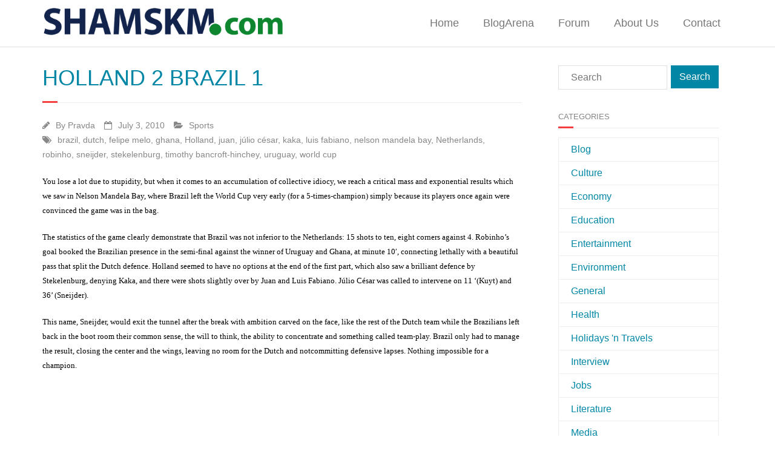

--- FILE ---
content_type: text/html; charset=UTF-8
request_url: https://www.shamskm.com/stupidity-2-brazil-1/
body_size: 11004
content:
<!DOCTYPE html>

<html lang="en-US">
<head>
<meta charset="UTF-8" />
<meta name="viewport" content="width=device-width" />
<link rel="profile" href="//gmpg.org/xfn/11" />
<link rel="pingback" href="https://www.shamskm.com/xmlrpc.php" />
	
<script src="https://cloud.ccm19.de/app.js?apiKey=e4e9c30a570df3c39138f9485509bb29db401f5c6e955aed&amp;domain=690b45eaf93564f19705f4b7" referrerpolicy="origin"></script>

<title>Holland 2 Brazil 1  &#8211; Shamskm: A site to exchange knowledge and solutions</title>
<meta name='robots' content='max-image-preview:large' />
<link rel='dns-prefetch' href='//dl.dropboxusercontent.com' />
<link rel='dns-prefetch' href='//s.w.org' />
<link rel="alternate" type="application/rss+xml" title="Shamskm: A site to exchange knowledge and solutions &raquo; Feed" href="https://www.shamskm.com/feed/" />
<link rel="alternate" type="application/rss+xml" title="Shamskm: A site to exchange knowledge and solutions &raquo; Comments Feed" href="https://www.shamskm.com/comments/feed/" />
<script id="wpp-js" src="https://www.shamskm.com/wp-content/plugins/wordpress-popular-posts/assets/js/wpp.min.js?ver=7.2.0" data-sampling="0" data-sampling-rate="100" data-api-url="https://www.shamskm.com/wp-json/wordpress-popular-posts" data-post-id="488" data-token="4ef044e6ad" data-lang="0" data-debug="0" type="text/javascript"></script>
<link rel="alternate" type="application/rss+xml" title="Shamskm: A site to exchange knowledge and solutions &raquo; Holland 2 Brazil 1 Comments Feed" href="https://www.shamskm.com/stupidity-2-brazil-1/feed/" />
		<script type="text/javascript">
			window._wpemojiSettings = {"baseUrl":"https:\/\/s.w.org\/images\/core\/emoji\/13.1.0\/72x72\/","ext":".png","svgUrl":"https:\/\/s.w.org\/images\/core\/emoji\/13.1.0\/svg\/","svgExt":".svg","source":{"concatemoji":"https:\/\/www.shamskm.com\/wp-includes\/js\/wp-emoji-release.min.js?ver=5.8.3"}};
			!function(e,a,t){var n,r,o,i=a.createElement("canvas"),p=i.getContext&&i.getContext("2d");function s(e,t){var a=String.fromCharCode;p.clearRect(0,0,i.width,i.height),p.fillText(a.apply(this,e),0,0);e=i.toDataURL();return p.clearRect(0,0,i.width,i.height),p.fillText(a.apply(this,t),0,0),e===i.toDataURL()}function c(e){var t=a.createElement("script");t.src=e,t.defer=t.type="text/javascript",a.getElementsByTagName("head")[0].appendChild(t)}for(o=Array("flag","emoji"),t.supports={everything:!0,everythingExceptFlag:!0},r=0;r<o.length;r++)t.supports[o[r]]=function(e){if(!p||!p.fillText)return!1;switch(p.textBaseline="top",p.font="600 32px Arial",e){case"flag":return s([127987,65039,8205,9895,65039],[127987,65039,8203,9895,65039])?!1:!s([55356,56826,55356,56819],[55356,56826,8203,55356,56819])&&!s([55356,57332,56128,56423,56128,56418,56128,56421,56128,56430,56128,56423,56128,56447],[55356,57332,8203,56128,56423,8203,56128,56418,8203,56128,56421,8203,56128,56430,8203,56128,56423,8203,56128,56447]);case"emoji":return!s([10084,65039,8205,55357,56613],[10084,65039,8203,55357,56613])}return!1}(o[r]),t.supports.everything=t.supports.everything&&t.supports[o[r]],"flag"!==o[r]&&(t.supports.everythingExceptFlag=t.supports.everythingExceptFlag&&t.supports[o[r]]);t.supports.everythingExceptFlag=t.supports.everythingExceptFlag&&!t.supports.flag,t.DOMReady=!1,t.readyCallback=function(){t.DOMReady=!0},t.supports.everything||(n=function(){t.readyCallback()},a.addEventListener?(a.addEventListener("DOMContentLoaded",n,!1),e.addEventListener("load",n,!1)):(e.attachEvent("onload",n),a.attachEvent("onreadystatechange",function(){"complete"===a.readyState&&t.readyCallback()})),(n=t.source||{}).concatemoji?c(n.concatemoji):n.wpemoji&&n.twemoji&&(c(n.twemoji),c(n.wpemoji)))}(window,document,window._wpemojiSettings);
		</script>
		<style type="text/css">
img.wp-smiley,
img.emoji {
	display: inline !important;
	border: none !important;
	box-shadow: none !important;
	height: 1em !important;
	width: 1em !important;
	margin: 0 .07em !important;
	vertical-align: -0.1em !important;
	background: none !important;
	padding: 0 !important;
}
</style>
	<link rel='stylesheet' id='thinkup-panels-front-css'  href='https://www.shamskm.com/wp-content/plugins/thinkup-panels/thinkup-customization/css/thinkup-front.css?ver=2.10.5' type='text/css' media='all' />
<link rel='stylesheet' id='wp-block-library-css'  href='https://www.shamskm.com/wp-includes/css/dist/block-library/style.min.css?ver=5.8.3' type='text/css' media='all' />
<link rel='stylesheet' id='wpos-slick-style-css'  href='https://www.shamskm.com/wp-content/plugins/blog-designer-for-post-and-widget/assets/css/slick.css?ver=2.7.5' type='text/css' media='all' />
<link rel='stylesheet' id='bdpw-public-css-css'  href='https://www.shamskm.com/wp-content/plugins/blog-designer-for-post-and-widget/assets/css/bdpw-public.css?ver=2.7.5' type='text/css' media='all' />
<link rel='stylesheet' id='contact-form-7-css'  href='https://www.shamskm.com/wp-content/plugins/contact-form-7/includes/css/styles.css?ver=5.5.3' type='text/css' media='all' />
<link rel='stylesheet' id='wordpress-popular-posts-css-css'  href='https://www.shamskm.com/wp-content/plugins/wordpress-popular-posts/assets/css/wpp.css?ver=7.2.0' type='text/css' media='all' />
<link rel='stylesheet' id='parent-style-css'  href='https://www.shamskm.com/wp-content/themes/Minamaze_Pro/style.css?ver=5.8.3' type='text/css' media='all' />
<link rel='stylesheet' id='prettyPhoto-css'  href='https://www.shamskm.com/wp-content/themes/Minamaze_Pro/lib/extentions/prettyPhoto/css/prettyPhoto.css?ver=3.1.6' type='text/css' media='all' />
<link rel='stylesheet' id='thinkup-bootstrap-css'  href='https://www.shamskm.com/wp-content/themes/Minamaze_Pro/lib/extentions/bootstrap/css/bootstrap.min.css?ver=2.3.2' type='text/css' media='all' />
<link rel='stylesheet' id='dashicons-css'  href='https://www.shamskm.com/wp-includes/css/dashicons.min.css?ver=5.8.3' type='text/css' media='all' />
<link rel='stylesheet' id='font-awesome-css'  href='https://www.shamskm.com/wp-content/themes/Minamaze_Pro/lib/extentions/font-awesome/css/font-awesome.min.css?ver=4.7.0' type='text/css' media='all' />
<link rel='stylesheet' id='thinkup-shortcodes-css'  href='https://www.shamskm.com/wp-content/themes/Minamaze_Pro/styles/style-shortcodes.css?ver=1.11.0' type='text/css' media='all' />
<link rel='stylesheet' id='thinkup-style-css'  href='https://www.shamskm.com/wp-content/themes/Klecksquadrat/style.css?ver=1.11.0' type='text/css' media='all' />
<link rel='stylesheet' id='thinkup-portfolio-css'  href='https://www.shamskm.com/wp-content/themes/Minamaze_Pro/styles/style-portfolio.css?ver=1.11.0' type='text/css' media='all' />
<link rel='stylesheet' id='thinkup-responsive-css'  href='https://www.shamskm.com/wp-content/themes/Minamaze_Pro/styles/style-responsive.css?ver=1.11.0' type='text/css' media='all' />
<script type='text/javascript' src='https://www.shamskm.com/wp-includes/js/jquery/jquery.min.js?ver=3.6.0' id='jquery-core-js'></script>
<script type='text/javascript' src='https://www.shamskm.com/wp-includes/js/jquery/jquery-migrate.min.js?ver=3.3.2' id='jquery-migrate-js'></script>
<script type='text/javascript' src='https://www.shamskm.com/wp-content/themes/Minamaze_Pro/lib/scripts/plugins/sticky/jquery.sticky.js?ver=true' id='sticky-js'></script>
<script type='text/javascript' src='https://www.shamskm.com/wp-content/themes/Minamaze_Pro/lib/scripts/plugins/videoBG/jquery.videoBG.js?ver=0.2' id='videobg-js'></script>
<script type='text/javascript' src='https://www.shamskm.com/wp-content/themes/Minamaze_Pro/lib/scripts/retina.js?ver=0.0.2' id='retina-js'></script>
<script type='text/javascript' id='tweetscroll-js-extra'>
/* <![CDATA[ */
var PiTweetScroll = {"ajaxrequests":"https:\/\/www.shamskm.com\/wp-admin\/admin-ajax.php"};
/* ]]> */
</script>
<script type='text/javascript' src='https://www.shamskm.com/wp-content/themes/Minamaze_Pro/lib/widgets/twitterfeed/js/jquery.tweetscroll.js?ver=5.8.3' id='tweetscroll-js'></script>
<link rel="https://api.w.org/" href="https://www.shamskm.com/wp-json/" /><link rel="alternate" type="application/json" href="https://www.shamskm.com/wp-json/wp/v2/posts/488" /><link rel="EditURI" type="application/rsd+xml" title="RSD" href="https://www.shamskm.com/xmlrpc.php?rsd" />
<link rel="wlwmanifest" type="application/wlwmanifest+xml" href="https://www.shamskm.com/wp-includes/wlwmanifest.xml" /> 
<meta name="generator" content="WordPress 5.8.3" />
<link rel="canonical" href="https://www.shamskm.com/stupidity-2-brazil-1/" />
<link rel='shortlink' href='https://www.shamskm.com/?p=488' />
<link rel="alternate" type="application/json+oembed" href="https://www.shamskm.com/wp-json/oembed/1.0/embed?url=https%3A%2F%2Fwww.shamskm.com%2Fstupidity-2-brazil-1%2F" />
<link rel="alternate" type="text/xml+oembed" href="https://www.shamskm.com/wp-json/oembed/1.0/embed?url=https%3A%2F%2Fwww.shamskm.com%2Fstupidity-2-brazil-1%2F&#038;format=xml" />
<style type="text/css">0</style>            <style id="wpp-loading-animation-styles">@-webkit-keyframes bgslide{from{background-position-x:0}to{background-position-x:-200%}}@keyframes bgslide{from{background-position-x:0}to{background-position-x:-200%}}.wpp-widget-block-placeholder,.wpp-shortcode-placeholder{margin:0 auto;width:60px;height:3px;background:#dd3737;background:linear-gradient(90deg,#dd3737 0%,#571313 10%,#dd3737 100%);background-size:200% auto;border-radius:3px;-webkit-animation:bgslide 1s infinite linear;animation:bgslide 1s infinite linear}</style>
            <link rel="Shortcut Icon" type="image/x-icon" href="https://www.shamskm.com/wp-content/uploads/2020/12/shamskm-130.png" /><style type="text/css">
#content, #content button, #content input, #content select, #content textarea { font-size:16px}
#introaction-core, #introaction-core button, #introaction-core input, #introaction-core select, #introaction-core textarea { font-size:16px}
#outroaction-core, #outroaction-core button, #outroaction-core input, #outroaction-core select, #outroaction-core textarea { font-size:16px}
h3, #content h3,#introaction-core h3, #outroaction-core h3 { font-size:16px}
#pre-header #pre-header-core .menu > li > a, #pre-header-social li, #pre-header-social li a, #pre-header-search input { font-size:18px}
#pre-header #pre-header-core .sub-menu a { font-size:18px}
#header #header-core .menu > li > a, #header-responsive li a { font-size:18px}
#header #header-core .sub-menu a { font-size:18px}
</style><style>#body-core {background: #FFFFFF;}h1,h2,h3,h4,h5,h6 {color: #0187a5;}body,button,input,select,textarea {color: #000000;}#content a {color: #0187a5;}#content a:hover {color: #13244c;}#header,.header-style2.header-sticky #header-links {background: #FFFFFF !important;}.header-style2.header-sticky .is-sticky #header-links {border: none;}#header .menu > li.menu-hover > a,#header .menu > li.current_page_item > a,#header .menu > li.current-menu-ancestor > a,#header .menu > li > a:hover {background: #13244c;}#header .header-links > ul > li a {color: #777777;}#header .menu > li.menu-hover > a,#header .menu > li.current_page_item > a,#header .menu > li.current-menu-ancestor > a,#header .menu > li > a:hover {color: #FFFFFF;}#header .header-links .sub-menu {background: #FFFFFF;}#header .header-links .sub-menu li:hover,#header .header-links .sub-menu .current-menu-item {background: #FFFFFF;}#header .header-links .sub-menu a {border: none;}#header .header-links .sub-menu a {color: #777777;}#header .header-links .sub-menu a:hover,#header .header-links .sub-menu .current-menu-item a {color: #0187a5;}#header .header-links .sub-menu,#header .header-links .sub-menu li,.header-style2 #header-links {border-color: #FFFFFF;}#header .header-links .sub-menu a {border: none;}</style></head>

<body class="post-template-default single single-post postid-488 single-format-standard layout-sidebar-right layout-responsive layout-wide header-style1 header-sticky group-blog">
<div id="body-core" class="hfeed site">

	<header id="site-header">

		
		<div id="pre-header">
		<div class="wrap-safari">
		<div id="pre-header-core" class="main-navigation">
  
			
			
			
		</div>
		</div>
		</div>
		<!-- #pre-header -->

		<div id="header">
		<div id="header-core">

			<div id="logo">
			<a rel="home" href="https://www.shamskm.com/"><img src="https://www.shamskm.com/wp-content/uploads/2020/12/shamskm-130.png" alt="Logo"></a>			</div>

			<div id="header-links" class="main-navigation">
			<div id="header-links-inner" class="header-links">
				<ul id="menu-menu-1" class="menu"><li id="menu-item-30565" class="menu-item menu-item-type-custom menu-item-object-custom menu-item-30565"><a href="https://shamskm.com/">Home</a></li>
<li id="menu-item-30570" class="menu-item menu-item-type-post_type menu-item-object-page menu-item-30570"><a href="https://www.shamskm.com/blog/">BlogArena</a></li>
<li id="menu-item-30569" class="menu-item menu-item-type-custom menu-item-object-custom menu-item-30569"><a href="https://shamskm.com/forum/">Forum</a></li>
<li id="menu-item-30566" class="menu-item menu-item-type-post_type menu-item-object-page menu-item-30566"><a href="https://www.shamskm.com/about/">About Us</a></li>
<li id="menu-item-30568" class="menu-item menu-item-type-post_type menu-item-object-page menu-item-30568"><a href="https://www.shamskm.com/contact/">Contact</a></li>
</ul>			</div>
			</div>
			<!-- #header-links .main-navigation -->

			<div id="header-responsive"><a class="btn-navbar" data-toggle="collapse" data-target=".nav-collapse"><span class="icon-bar"></span><span class="icon-bar"></span><span class="icon-bar"></span></a><div id="header-responsive-inner" class="responsive-links nav-collapse collapse"><ul id="menu-menu-2" class=""><li class="menu-item menu-item-type-custom menu-item-object-custom menu-item-30565"><a href="https://shamskm.com/">Home</a></li>
<li class="menu-item menu-item-type-post_type menu-item-object-page menu-item-30570"><a href="https://www.shamskm.com/blog/">BlogArena</a></li>
<li class="menu-item menu-item-type-custom menu-item-object-custom menu-item-30569"><a href="https://shamskm.com/forum/">Forum</a></li>
<li class="menu-item menu-item-type-post_type menu-item-object-page menu-item-30566"><a href="https://www.shamskm.com/about/">About Us</a></li>
<li class="menu-item menu-item-type-post_type menu-item-object-page menu-item-30568"><a href="https://www.shamskm.com/contact/">Contact</a></li>
</ul></div></div><!-- #header-responsive -->
		</div>
		</div>
		<!-- #header -->
			</header>
	<!-- header -->

			
	<div id="content">
	<div id="content-core">

		<div id="main">
		<div id="intro" class="option1"><div id="intro-core"><h1 class="page-title"><span>Holland 2 Brazil 1</span></h1></div></div>
		<div id="main-core">
			
				
		<article id="post-488" class="post-488 post type-post status-publish format-standard hentry category-sports tag-brazil tag-dutch tag-felipe-melo tag-ghana tag-holland tag-juan tag-julio-cesar tag-kaka tag-luis-fabiano tag-nelson-mandela-bay tag-netherlands tag-robinho tag-sneijder tag-stekelenburg tag-timothy-bancroft-hinchey tag-uruguay tag-world-cup format-nomedia">

				<header class="entry-header entry-meta"><span class="author"><i class="fa fa-pencil"></i>By <a href="https://www.shamskm.com/author/pravda/" title="View all posts by Pravda" rel="author">Pravda</a></span><span class="date"><i class="fa fa-calendar-o"></i><a href="https://www.shamskm.com/stupidity-2-brazil-1/" title="Holland 2 Brazil 1"><time datetime="2010-07-03T23:03:31+02:00">July 3, 2010</time></a></span><span class="category"><i class="fa fa-folder-open"></i><a href="https://www.shamskm.com/category/sports/" rel="category tag">Sports</a></span><span class="tags"><i class="fa fa-tags"></i><a href="https://www.shamskm.com/tag/brazil/" rel="tag">brazil</a>, <a href="https://www.shamskm.com/tag/dutch/" rel="tag">dutch</a>, <a href="https://www.shamskm.com/tag/felipe-melo/" rel="tag">felipe melo</a>, <a href="https://www.shamskm.com/tag/ghana/" rel="tag">ghana</a>, <a href="https://www.shamskm.com/tag/holland/" rel="tag">Holland</a>, <a href="https://www.shamskm.com/tag/juan/" rel="tag">juan</a>, <a href="https://www.shamskm.com/tag/julio-cesar/" rel="tag">júlio césar</a>, <a href="https://www.shamskm.com/tag/kaka/" rel="tag">kaka</a>, <a href="https://www.shamskm.com/tag/luis-fabiano/" rel="tag">luis fabiano</a>, <a href="https://www.shamskm.com/tag/nelson-mandela-bay/" rel="tag">nelson mandela bay</a>, <a href="https://www.shamskm.com/tag/netherlands/" rel="tag">Netherlands</a>, <a href="https://www.shamskm.com/tag/robinho/" rel="tag">robinho</a>, <a href="https://www.shamskm.com/tag/sneijder/" rel="tag">sneijder</a>, <a href="https://www.shamskm.com/tag/stekelenburg/" rel="tag">stekelenburg</a>, <a href="https://www.shamskm.com/tag/timothy-bancroft-hinchey/" rel="tag">timothy bancroft-hinchey</a>, <a href="https://www.shamskm.com/tag/uruguay/" rel="tag">uruguay</a>, <a href="https://www.shamskm.com/tag/world-cup/" rel="tag">world cup</a></span></header><!-- .entry-header -->
		<div class="entry-content">
			<p><font color="#000000"><span style="line-height: 115%; font-family: 'Arial','sans-serif'; font-size: 10pt" lang="EN-US">You lose a lot due to stupidity, but when it comes to an accumulation of collective idiocy, we reach a critical mass and exponential results which we saw in Nelson Mandela Bay, where Brazil left the World Cup very early (for a 5-times-champion) simply because its players once again were convinced the game was in the bag. </span></font></p>
<p><font color="#000000"><span style="line-height: 115%; font-family: 'Arial','sans-serif'; font-size: 10pt" lang="EN-US"></span></font><span id="more-488"></span></p>
<p><font color="#000000"><span style="line-height: 115%; font-family: 'Arial','sans-serif'; font-size: 10pt" lang="EN-US"><o:p></o:p></span><span style="line-height: 115%; font-family: 'Arial','sans-serif'; font-size: 10pt" lang="EN-US">The statistics of the game clearly demonstrate that Brazil was not inferior to the Netherlands: 15 shots to ten, eight corners against 4. Robinho&#8217;s goal booked the Brazilian presence in the semi-final against the winner of Uruguay and Ghana, at minute 10&#8242;, connecting lethally with a beautiful pass that split the Dutch defence. Holland seemed to have no options at the end of the first part, which also saw a brilliant defence by Stekelenburg, denying Kaka, and there were shots slightly over by Juan and Luis Fabiano. Júlio César was called to intervene on 11 &#8216;(Kuyt) and 36&#8217; (Sneijder). </span></font></p>
<p><font color="#000000"><span style="line-height: 115%; font-family: 'Arial','sans-serif'; font-size: 10pt" lang="EN-US"><o:p></o:p></span><span style="line-height: 115%; font-family: 'Arial','sans-serif'; font-size: 10pt" lang="EN-US">This name, Sneijder, would exit the tunnel after the break with ambition carved on the face, like the rest of the Dutch team while the Brazilians left back in the boot room their common sense, the will to think, the ability to concentrate and something called team-play. Brazil only had to manage the result, closing the center and the wings, leaving no room for the Dutch and notcommitting defensive lapses. Nothing impossible for a champion. </span></font></p>
<p><object width="416" height="374" classid="clsid:D27CDB6E-AE6D-11cf-96B8-444553540000" id="ep"><param name="allowfullscreen" value="true" /><param name="allowscriptaccess" value="always" /><param name="wmode" value="transparent" /><param name="movie" value="https://i.cdn.turner.com/cnn/.element/apps/cvp/3.0/swf/cnn_416x234_embed.swf?context=embed&#038;videoId=sports/2010/07/02/pinto.wc.dutch.beat.brazil.cnn" /><param name="bgcolor" value="#000000" /><embed src="https://i.cdn.turner.com/cnn/.element/apps/cvp/3.0/swf/cnn_416x234_embed.swf?context=embed&#038;videoId=sports/2010/07/02/pinto.wc.dutch.beat.brazil.cnn" type="application/x-shockwave-flash" bgcolor="#000000" allowfullscreen="true" allowscriptaccess="always" width="416" wmode="transparent" height="374"></embed></object></p>
<p><font color="#000000"><span style="line-height: 115%; font-family: 'Arial','sans-serif'; font-size: 10pt" lang="EN-US"><o:p></o:p></span><span style="line-height: 115%; font-family: 'Arial','sans-serif'; font-size: 10pt" lang="EN-US">It was precisely these things that Brazil not only insisted on not doing, but worse, created monumental confusions in the penalty area, giving encouragement to the orange team and sending shockwaves through their own players. If Júlio César came out of his area, he knew (at least he´s paid enough to know) that when the keeper comes out, it is to connect with the ball, or else stay in the goalmouth. He did this twice. The first was on 53 &#8216;, when Felipe Melo made the first of two favors for his colleagues, by introducing the ball into his own net and as if this were not enough, he was sent off on 73&#8217;, after a childish spat, burying his studs into the leg of an opponent, lying on the floor. The second input from the Brazilian goalkeeper was accompanied by another total failure of communication among the defence, which witnessed the entry of Sneijder, finishing off with his head following a corner kick. </span><span style="line-height: 115%; font-family: 'Arial','sans-serif'; font-size: 10pt">1-2. </span></font><font color="#000000"><span style="line-height: 115%; font-family: 'Arial','sans-serif'; font-size: 10pt"><o:p></o:p></span><span style="line-height: 115%; font-family: 'Arial','sans-serif'; font-size: 10pt" lang="EN-US">Often, ten against eleven play better together. Brazil did the opposite. It seemed like a game of sons against Dads after the bar closed on a Sunday all washed down with rum and gin. Brazil never seemed able to score the second goal, and thus ended the second half with Holland&#8217;s third closer than Brazil&#8217;s second.</span></font></p>
<p><font color="#000000"><span style="line-height: 115%; font-family: 'Arial','sans-serif'; font-size: 10pt"><o:p></o:p></span><span style="line-height: 115%; font-family: 'Arial','sans-serif'; font-size: 10pt" lang="EN-US">*The post is written by &#8211; Timothy Bancroft-Hinchey <o:p></o:p></span><span style="line-height: 115%; font-family: 'Arial','sans-serif'; font-size: 10pt" lang="EN-US"><o:p> </o:p></span></font></p>
<p style="line-height: 115%"><font color="#000000"><span style="line-height: 115%; font-family: 'Arial','sans-serif'; font-size: 10pt" lang="EN-US">*Source: <a href="https://english.pravda.ru/sports/soccer/114111-stupidity_brazil-0" target="_blank">Pravda</a></span></font></p>
<div class="tptn_counter" id="tptn_counter_488">(Visited 32 times, 1 visits today)</div>					</div><!-- .entry-content -->

		</article>

		<div class="clearboth"></div>
					<nav role="navigation" id="nav-below">
	
		<div class="nav-previous"><a href="https://www.shamskm.com/thin-may-not-be-in-for-african-american-women/" rel="prev"><span class="meta-icon"><i class="fa fa-angle-left fa-lg"></i></span><span class="meta-nav">Thin May Not be in for African-American Women</span></a></div>		<div class="nav-next"><a href="https://www.shamskm.com/walnuts-its-amazing-health-benefits/" rel="next"><span class="meta-nav">Walnuts: Its Amazing Health Benefits</span><span class="meta-icon"><i class="fa fa-angle-right fa-lg"></i></span></a></div>
	
	</nav><!-- #nav-below -->
	
								
				
			

		</div><!-- #main-core -->
		</div><!-- #main -->
		
		<div id="sidebar">
		<div id="sidebar-core">

						<aside class="widget widget_search">	<form method="get" class="searchform" action="https://www.shamskm.com/" role="search">
		<input type="text" class="search" name="s" value="" placeholder="Search" />
		<input type="submit" class="searchsubmit" name="submit" value="Search" />
	</form></aside><aside class="widget widget_categories"><h3 class="widget-title">Categories</h3>
			<ul>
					<li class="cat-item cat-item-85693"><a href="https://www.shamskm.com/category/blog/">Blog</a>
</li>
	<li class="cat-item cat-item-5"><a href="https://www.shamskm.com/category/culture/">Culture</a>
</li>
	<li class="cat-item cat-item-583"><a href="https://www.shamskm.com/category/economy/">Economy</a>
</li>
	<li class="cat-item cat-item-44"><a href="https://www.shamskm.com/category/education/">Education</a>
</li>
	<li class="cat-item cat-item-2360"><a href="https://www.shamskm.com/category/entertainment/">Entertainment</a>
</li>
	<li class="cat-item cat-item-4"><a href="https://www.shamskm.com/category/environment/">Environment</a>
</li>
	<li class="cat-item cat-item-3"><a href="https://www.shamskm.com/category/general/">General</a>
</li>
	<li class="cat-item cat-item-9"><a href="https://www.shamskm.com/category/health/">Health</a>
</li>
	<li class="cat-item cat-item-20102"><a href="https://www.shamskm.com/category/holidays-2/" title="About travels and holidays">Holidays &#039;n Travels</a>
</li>
	<li class="cat-item cat-item-49637"><a href="https://www.shamskm.com/category/interview/">Interview</a>
</li>
	<li class="cat-item cat-item-40674"><a href="https://www.shamskm.com/category/jobs-2/">Jobs</a>
</li>
	<li class="cat-item cat-item-75192"><a href="https://www.shamskm.com/category/literature/" title="literature">Literature</a>
</li>
	<li class="cat-item cat-item-7"><a href="https://www.shamskm.com/category/media/">Media</a>
</li>
	<li class="cat-item cat-item-37817"><a href="https://www.shamskm.com/category/mylife/" title="Stories of my life. Stories are larger than Life!!!">myLife</a>
</li>
	<li class="cat-item cat-item-11"><a href="https://www.shamskm.com/category/nature/">Nature</a>
</li>
	<li class="cat-item cat-item-79083"><a href="https://www.shamskm.com/category/education/planet-iq/" title="test your iq">Planet IQ</a>
</li>
	<li class="cat-item cat-item-1832"><a href="https://www.shamskm.com/category/politics/">Politics</a>
</li>
	<li class="cat-item cat-item-70"><a href="https://www.shamskm.com/category/science/">Science</a>
</li>
	<li class="cat-item cat-item-10124"><a href="https://www.shamskm.com/category/science_fiction/" title="Science fiction blog, stories, fantasies etc.">Science Fiction</a>
</li>
	<li class="cat-item cat-item-65127"><a href="https://www.shamskm.com/category/sex-lessons/">Sex</a>
</li>
	<li class="cat-item cat-item-39417"><a href="https://www.shamskm.com/category/short-stories/" title="Category for short stories">Short stories</a>
</li>
	<li class="cat-item cat-item-46607"><a href="https://www.shamskm.com/category/small-business-2/">Small Business</a>
</li>
	<li class="cat-item cat-item-1573"><a href="https://www.shamskm.com/category/sports/">Sports</a>
</li>
	<li class="cat-item cat-item-6"><a href="https://www.shamskm.com/category/technology/">Technology</a>
</li>
	<li class="cat-item cat-item-91852"><a href="https://www.shamskm.com/category/tutorials/">Tutorials</a>
</li>
	<li class="cat-item cat-item-1"><a href="https://www.shamskm.com/category/uncategorized/">Uncategorized</a>
</li>
	<li class="cat-item cat-item-2902"><a href="https://www.shamskm.com/category/weapons/">Weapons</a>
</li>
	<li class="cat-item cat-item-8"><a href="https://www.shamskm.com/category/wordpress-23/">Wordpress 2.3</a>
</li>
			</ul>

			</aside><aside class="widget widget_archive"><h3 class="widget-title">Archives</h3>		<label class="screen-reader-text" for="archives-dropdown-2">Archives</label>
		<select id="archives-dropdown-2" name="archive-dropdown">
			
			<option value="">Select Month</option>
				<option value='https://www.shamskm.com/2025/12/'> December 2025 </option>
	<option value='https://www.shamskm.com/2025/11/'> November 2025 </option>
	<option value='https://www.shamskm.com/2025/10/'> October 2025 </option>
	<option value='https://www.shamskm.com/2025/09/'> September 2025 </option>
	<option value='https://www.shamskm.com/2025/08/'> August 2025 </option>
	<option value='https://www.shamskm.com/2025/07/'> July 2025 </option>
	<option value='https://www.shamskm.com/2025/06/'> June 2025 </option>
	<option value='https://www.shamskm.com/2025/05/'> May 2025 </option>
	<option value='https://www.shamskm.com/2025/04/'> April 2025 </option>
	<option value='https://www.shamskm.com/2025/03/'> March 2025 </option>
	<option value='https://www.shamskm.com/2025/02/'> February 2025 </option>
	<option value='https://www.shamskm.com/2025/01/'> January 2025 </option>
	<option value='https://www.shamskm.com/2024/11/'> November 2024 </option>
	<option value='https://www.shamskm.com/2024/10/'> October 2024 </option>
	<option value='https://www.shamskm.com/2024/09/'> September 2024 </option>
	<option value='https://www.shamskm.com/2024/08/'> August 2024 </option>
	<option value='https://www.shamskm.com/2024/07/'> July 2024 </option>
	<option value='https://www.shamskm.com/2024/06/'> June 2024 </option>
	<option value='https://www.shamskm.com/2024/05/'> May 2024 </option>
	<option value='https://www.shamskm.com/2024/04/'> April 2024 </option>
	<option value='https://www.shamskm.com/2024/03/'> March 2024 </option>
	<option value='https://www.shamskm.com/2024/02/'> February 2024 </option>
	<option value='https://www.shamskm.com/2024/01/'> January 2024 </option>
	<option value='https://www.shamskm.com/2023/12/'> December 2023 </option>
	<option value='https://www.shamskm.com/2023/11/'> November 2023 </option>
	<option value='https://www.shamskm.com/2023/10/'> October 2023 </option>
	<option value='https://www.shamskm.com/2023/09/'> September 2023 </option>
	<option value='https://www.shamskm.com/2023/08/'> August 2023 </option>
	<option value='https://www.shamskm.com/2023/07/'> July 2023 </option>
	<option value='https://www.shamskm.com/2023/06/'> June 2023 </option>
	<option value='https://www.shamskm.com/2023/05/'> May 2023 </option>
	<option value='https://www.shamskm.com/2023/04/'> April 2023 </option>
	<option value='https://www.shamskm.com/2023/03/'> March 2023 </option>
	<option value='https://www.shamskm.com/2023/02/'> February 2023 </option>
	<option value='https://www.shamskm.com/2023/01/'> January 2023 </option>
	<option value='https://www.shamskm.com/2022/12/'> December 2022 </option>
	<option value='https://www.shamskm.com/2022/11/'> November 2022 </option>
	<option value='https://www.shamskm.com/2022/10/'> October 2022 </option>
	<option value='https://www.shamskm.com/2022/09/'> September 2022 </option>
	<option value='https://www.shamskm.com/2022/08/'> August 2022 </option>
	<option value='https://www.shamskm.com/2022/07/'> July 2022 </option>
	<option value='https://www.shamskm.com/2022/06/'> June 2022 </option>
	<option value='https://www.shamskm.com/2022/05/'> May 2022 </option>
	<option value='https://www.shamskm.com/2022/04/'> April 2022 </option>
	<option value='https://www.shamskm.com/2022/03/'> March 2022 </option>
	<option value='https://www.shamskm.com/2022/02/'> February 2022 </option>
	<option value='https://www.shamskm.com/2022/01/'> January 2022 </option>
	<option value='https://www.shamskm.com/2021/12/'> December 2021 </option>
	<option value='https://www.shamskm.com/2021/11/'> November 2021 </option>
	<option value='https://www.shamskm.com/2021/10/'> October 2021 </option>
	<option value='https://www.shamskm.com/2021/09/'> September 2021 </option>
	<option value='https://www.shamskm.com/2021/08/'> August 2021 </option>
	<option value='https://www.shamskm.com/2021/07/'> July 2021 </option>
	<option value='https://www.shamskm.com/2021/06/'> June 2021 </option>
	<option value='https://www.shamskm.com/2021/05/'> May 2021 </option>
	<option value='https://www.shamskm.com/2021/04/'> April 2021 </option>
	<option value='https://www.shamskm.com/2021/03/'> March 2021 </option>
	<option value='https://www.shamskm.com/2021/02/'> February 2021 </option>
	<option value='https://www.shamskm.com/2021/01/'> January 2021 </option>
	<option value='https://www.shamskm.com/2020/12/'> December 2020 </option>
	<option value='https://www.shamskm.com/2020/11/'> November 2020 </option>
	<option value='https://www.shamskm.com/2020/10/'> October 2020 </option>
	<option value='https://www.shamskm.com/2020/09/'> September 2020 </option>
	<option value='https://www.shamskm.com/2020/08/'> August 2020 </option>
	<option value='https://www.shamskm.com/2020/07/'> July 2020 </option>
	<option value='https://www.shamskm.com/2020/06/'> June 2020 </option>
	<option value='https://www.shamskm.com/2020/05/'> May 2020 </option>
	<option value='https://www.shamskm.com/2020/04/'> April 2020 </option>
	<option value='https://www.shamskm.com/2020/03/'> March 2020 </option>
	<option value='https://www.shamskm.com/2020/02/'> February 2020 </option>
	<option value='https://www.shamskm.com/2020/01/'> January 2020 </option>
	<option value='https://www.shamskm.com/2019/12/'> December 2019 </option>
	<option value='https://www.shamskm.com/2019/11/'> November 2019 </option>
	<option value='https://www.shamskm.com/2019/10/'> October 2019 </option>
	<option value='https://www.shamskm.com/2019/09/'> September 2019 </option>
	<option value='https://www.shamskm.com/2019/08/'> August 2019 </option>
	<option value='https://www.shamskm.com/2019/07/'> July 2019 </option>
	<option value='https://www.shamskm.com/2019/06/'> June 2019 </option>
	<option value='https://www.shamskm.com/2019/05/'> May 2019 </option>
	<option value='https://www.shamskm.com/2019/04/'> April 2019 </option>
	<option value='https://www.shamskm.com/2019/03/'> March 2019 </option>
	<option value='https://www.shamskm.com/2019/02/'> February 2019 </option>
	<option value='https://www.shamskm.com/2019/01/'> January 2019 </option>
	<option value='https://www.shamskm.com/2018/12/'> December 2018 </option>
	<option value='https://www.shamskm.com/2018/11/'> November 2018 </option>
	<option value='https://www.shamskm.com/2018/10/'> October 2018 </option>
	<option value='https://www.shamskm.com/2018/09/'> September 2018 </option>
	<option value='https://www.shamskm.com/2018/08/'> August 2018 </option>
	<option value='https://www.shamskm.com/2018/07/'> July 2018 </option>
	<option value='https://www.shamskm.com/2018/06/'> June 2018 </option>
	<option value='https://www.shamskm.com/2018/05/'> May 2018 </option>
	<option value='https://www.shamskm.com/2018/04/'> April 2018 </option>
	<option value='https://www.shamskm.com/2018/03/'> March 2018 </option>
	<option value='https://www.shamskm.com/2018/02/'> February 2018 </option>
	<option value='https://www.shamskm.com/2018/01/'> January 2018 </option>
	<option value='https://www.shamskm.com/2017/12/'> December 2017 </option>
	<option value='https://www.shamskm.com/2017/11/'> November 2017 </option>
	<option value='https://www.shamskm.com/2017/10/'> October 2017 </option>
	<option value='https://www.shamskm.com/2017/09/'> September 2017 </option>
	<option value='https://www.shamskm.com/2017/08/'> August 2017 </option>
	<option value='https://www.shamskm.com/2017/07/'> July 2017 </option>
	<option value='https://www.shamskm.com/2017/06/'> June 2017 </option>
	<option value='https://www.shamskm.com/2017/05/'> May 2017 </option>
	<option value='https://www.shamskm.com/2017/04/'> April 2017 </option>
	<option value='https://www.shamskm.com/2017/03/'> March 2017 </option>
	<option value='https://www.shamskm.com/2017/02/'> February 2017 </option>
	<option value='https://www.shamskm.com/2017/01/'> January 2017 </option>
	<option value='https://www.shamskm.com/2016/12/'> December 2016 </option>
	<option value='https://www.shamskm.com/2016/11/'> November 2016 </option>
	<option value='https://www.shamskm.com/2016/10/'> October 2016 </option>
	<option value='https://www.shamskm.com/2016/09/'> September 2016 </option>
	<option value='https://www.shamskm.com/2016/08/'> August 2016 </option>
	<option value='https://www.shamskm.com/2016/07/'> July 2016 </option>
	<option value='https://www.shamskm.com/2016/06/'> June 2016 </option>
	<option value='https://www.shamskm.com/2016/05/'> May 2016 </option>
	<option value='https://www.shamskm.com/2016/04/'> April 2016 </option>
	<option value='https://www.shamskm.com/2016/03/'> March 2016 </option>
	<option value='https://www.shamskm.com/2016/02/'> February 2016 </option>
	<option value='https://www.shamskm.com/2016/01/'> January 2016 </option>
	<option value='https://www.shamskm.com/2015/12/'> December 2015 </option>
	<option value='https://www.shamskm.com/2015/11/'> November 2015 </option>
	<option value='https://www.shamskm.com/2015/10/'> October 2015 </option>
	<option value='https://www.shamskm.com/2015/09/'> September 2015 </option>
	<option value='https://www.shamskm.com/2015/08/'> August 2015 </option>
	<option value='https://www.shamskm.com/2015/07/'> July 2015 </option>
	<option value='https://www.shamskm.com/2015/06/'> June 2015 </option>
	<option value='https://www.shamskm.com/2015/05/'> May 2015 </option>
	<option value='https://www.shamskm.com/2015/04/'> April 2015 </option>
	<option value='https://www.shamskm.com/2015/03/'> March 2015 </option>
	<option value='https://www.shamskm.com/2015/02/'> February 2015 </option>
	<option value='https://www.shamskm.com/2015/01/'> January 2015 </option>
	<option value='https://www.shamskm.com/2014/12/'> December 2014 </option>
	<option value='https://www.shamskm.com/2014/11/'> November 2014 </option>
	<option value='https://www.shamskm.com/2014/10/'> October 2014 </option>
	<option value='https://www.shamskm.com/2014/09/'> September 2014 </option>
	<option value='https://www.shamskm.com/2014/08/'> August 2014 </option>
	<option value='https://www.shamskm.com/2014/07/'> July 2014 </option>
	<option value='https://www.shamskm.com/2014/06/'> June 2014 </option>
	<option value='https://www.shamskm.com/2014/05/'> May 2014 </option>
	<option value='https://www.shamskm.com/2014/04/'> April 2014 </option>
	<option value='https://www.shamskm.com/2014/03/'> March 2014 </option>
	<option value='https://www.shamskm.com/2014/02/'> February 2014 </option>
	<option value='https://www.shamskm.com/2014/01/'> January 2014 </option>
	<option value='https://www.shamskm.com/2013/12/'> December 2013 </option>
	<option value='https://www.shamskm.com/2013/11/'> November 2013 </option>
	<option value='https://www.shamskm.com/2013/10/'> October 2013 </option>
	<option value='https://www.shamskm.com/2013/09/'> September 2013 </option>
	<option value='https://www.shamskm.com/2013/08/'> August 2013 </option>
	<option value='https://www.shamskm.com/2013/07/'> July 2013 </option>
	<option value='https://www.shamskm.com/2013/06/'> June 2013 </option>
	<option value='https://www.shamskm.com/2013/05/'> May 2013 </option>
	<option value='https://www.shamskm.com/2013/04/'> April 2013 </option>
	<option value='https://www.shamskm.com/2013/03/'> March 2013 </option>
	<option value='https://www.shamskm.com/2013/02/'> February 2013 </option>
	<option value='https://www.shamskm.com/2013/01/'> January 2013 </option>
	<option value='https://www.shamskm.com/2012/12/'> December 2012 </option>
	<option value='https://www.shamskm.com/2012/11/'> November 2012 </option>
	<option value='https://www.shamskm.com/2012/10/'> October 2012 </option>
	<option value='https://www.shamskm.com/2012/09/'> September 2012 </option>
	<option value='https://www.shamskm.com/2012/08/'> August 2012 </option>
	<option value='https://www.shamskm.com/2012/07/'> July 2012 </option>
	<option value='https://www.shamskm.com/2012/06/'> June 2012 </option>
	<option value='https://www.shamskm.com/2012/05/'> May 2012 </option>
	<option value='https://www.shamskm.com/2012/04/'> April 2012 </option>
	<option value='https://www.shamskm.com/2012/03/'> March 2012 </option>
	<option value='https://www.shamskm.com/2012/02/'> February 2012 </option>
	<option value='https://www.shamskm.com/2012/01/'> January 2012 </option>
	<option value='https://www.shamskm.com/2011/12/'> December 2011 </option>
	<option value='https://www.shamskm.com/2011/11/'> November 2011 </option>
	<option value='https://www.shamskm.com/2011/10/'> October 2011 </option>
	<option value='https://www.shamskm.com/2011/09/'> September 2011 </option>
	<option value='https://www.shamskm.com/2011/08/'> August 2011 </option>
	<option value='https://www.shamskm.com/2011/07/'> July 2011 </option>
	<option value='https://www.shamskm.com/2011/06/'> June 2011 </option>
	<option value='https://www.shamskm.com/2011/05/'> May 2011 </option>
	<option value='https://www.shamskm.com/2011/04/'> April 2011 </option>
	<option value='https://www.shamskm.com/2011/03/'> March 2011 </option>
	<option value='https://www.shamskm.com/2011/02/'> February 2011 </option>
	<option value='https://www.shamskm.com/2011/01/'> January 2011 </option>
	<option value='https://www.shamskm.com/2010/12/'> December 2010 </option>
	<option value='https://www.shamskm.com/2010/11/'> November 2010 </option>
	<option value='https://www.shamskm.com/2010/10/'> October 2010 </option>
	<option value='https://www.shamskm.com/2010/09/'> September 2010 </option>
	<option value='https://www.shamskm.com/2010/08/'> August 2010 </option>
	<option value='https://www.shamskm.com/2010/07/'> July 2010 </option>
	<option value='https://www.shamskm.com/2010/06/'> June 2010 </option>
	<option value='https://www.shamskm.com/2010/05/'> May 2010 </option>
	<option value='https://www.shamskm.com/2010/04/'> April 2010 </option>
	<option value='https://www.shamskm.com/2010/03/'> March 2010 </option>
	<option value='https://www.shamskm.com/2010/02/'> February 2010 </option>
	<option value='https://www.shamskm.com/2010/01/'> January 2010 </option>
	<option value='https://www.shamskm.com/2009/12/'> December 2009 </option>
	<option value='https://www.shamskm.com/2009/11/'> November 2009 </option>
	<option value='https://www.shamskm.com/2009/10/'> October 2009 </option>
	<option value='https://www.shamskm.com/2009/09/'> September 2009 </option>
	<option value='https://www.shamskm.com/2009/08/'> August 2009 </option>
	<option value='https://www.shamskm.com/2009/07/'> July 2009 </option>
	<option value='https://www.shamskm.com/2009/06/'> June 2009 </option>
	<option value='https://www.shamskm.com/2009/05/'> May 2009 </option>
	<option value='https://www.shamskm.com/2009/04/'> April 2009 </option>
	<option value='https://www.shamskm.com/2009/03/'> March 2009 </option>
	<option value='https://www.shamskm.com/2009/02/'> February 2009 </option>
	<option value='https://www.shamskm.com/2009/01/'> January 2009 </option>
	<option value='https://www.shamskm.com/2008/12/'> December 2008 </option>
	<option value='https://www.shamskm.com/2008/11/'> November 2008 </option>
	<option value='https://www.shamskm.com/2008/10/'> October 2008 </option>
	<option value='https://www.shamskm.com/2008/09/'> September 2008 </option>
	<option value='https://www.shamskm.com/2008/08/'> August 2008 </option>
	<option value='https://www.shamskm.com/2008/07/'> July 2008 </option>
	<option value='https://www.shamskm.com/2008/06/'> June 2008 </option>
	<option value='https://www.shamskm.com/2008/05/'> May 2008 </option>
	<option value='https://www.shamskm.com/2008/04/'> April 2008 </option>
	<option value='https://www.shamskm.com/2008/03/'> March 2008 </option>
	<option value='https://www.shamskm.com/2008/02/'> February 2008 </option>
	<option value='https://www.shamskm.com/2008/01/'> January 2008 </option>
	<option value='https://www.shamskm.com/2007/12/'> December 2007 </option>
	<option value='https://www.shamskm.com/2007/11/'> November 2007 </option>
	<option value='https://www.shamskm.com/2007/10/'> October 2007 </option>
	<option value='https://www.shamskm.com/2007/09/'> September 2007 </option>
	<option value='https://www.shamskm.com/2007/07/'> July 2007 </option>
	<option value='https://www.shamskm.com/2007/06/'> June 2007 </option>

		</select>

<script type="text/javascript">
/* <![CDATA[ */
(function() {
	var dropdown = document.getElementById( "archives-dropdown-2" );
	function onSelectChange() {
		if ( dropdown.options[ dropdown.selectedIndex ].value !== '' ) {
			document.location.href = this.options[ this.selectedIndex ].value;
		}
	}
	dropdown.onchange = onSelectChange;
})();
/* ]]> */
</script>
			</aside><aside class="widget widget_text">			<div class="textwidget"><p><a href="https://feeds.feedburner.com/Blogarena"><img loading="lazy" src="https://feeds.feedburner.com/~fc/Blogarena?bg=0099CC&amp;fg=000099&amp;anim=0" height="26" width="88" style="border:0" alt="" /></a></p>
</div>
		</aside>
		</div>
		</div><!-- #sidebar -->
					</div>
	</div><!-- #content -->

	
	<footer>
		<div id="footer"><div id="footer-core" class="option3"><div id="footer-col1" class="widget-area"><aside class="widget tptn_posts_list_widget"><h3 class="footer-widget-title"><span>Most Popular Posts</span></h3><div class="tptn_posts  tptn_posts_widget tptn_posts_widget2"><ul><li><span class="tptn_after_thumb"><a href="https://www.shamskm.com/best-century-old-kama-sutra-paintings/"     class="tptn_link"><span class="tptn_title">Best Century old Kama Sutra paintings</span></a> <span class="tptn_list_count">(21,235)</span></span></li><li><span class="tptn_after_thumb"><a href="https://www.shamskm.com/blog/"     class="tptn_link"><span class="tptn_title">Blog</span></a> <span class="tptn_list_count">(11,986)</span></span></li><li><span class="tptn_after_thumb"><a href="https://www.shamskm.com/du-mein-herz-meine-seele/"     class="tptn_link"><span class="tptn_title">‚du‘ – mein Herz, meine Seele</span></a> <span class="tptn_list_count">(5,458)</span></span></li><li><span class="tptn_after_thumb"><a href="https://www.shamskm.com/top-5-advantages-of-sixth-sense-technology/"     class="tptn_link"><span class="tptn_title">Top 5 Advantages of Sixth Sense Technology</span></a> <span class="tptn_list_count">(4,025)</span></span></li><li><span class="tptn_after_thumb"><a href="https://www.shamskm.com/technology/"     class="tptn_link"><span class="tptn_title">Technology</span></a> <span class="tptn_list_count">(3,543)</span></span></li><li><span class="tptn_after_thumb"><a href="https://www.shamskm.com/styles-and-culture-in-south-asia-clothing/"     class="tptn_link"><span class="tptn_title">Styles and Culture in South Asia Clothing</span></a> <span class="tptn_list_count">(3,197)</span></span></li><li><span class="tptn_after_thumb"><a href="https://www.shamskm.com/contact/"     class="tptn_link"><span class="tptn_title">Contact</span></a> <span class="tptn_list_count">(2,411)</span></span></li><li><span class="tptn_after_thumb"><a href="https://www.shamskm.com/why-are-entrepreneurs-called-risk-takers/"     class="tptn_link"><span class="tptn_title">Why Are Entrepreneurs Called Risk-takers?</span></a> <span class="tptn_list_count">(2,195)</span></span></li><li><span class="tptn_after_thumb"><a href="https://www.shamskm.com/interview-mit-sexgod-sex-leidenschaft-und-erotik/"     class="tptn_link"><span class="tptn_title">Interview mit SexGod: ‚Sex, Leidenschaft und Erotik‘</span></a> <span class="tptn_list_count">(1,939)</span></span></li><li><span class="tptn_after_thumb"><a href="https://www.shamskm.com/prostitution-as-a-second-job-stories-of-laila-and-chandra-garment-workers-from-bangladesh/"     class="tptn_link"><span class="tptn_title">&#8216;Prostitution&#8217; as a second job: Stories&hellip;</span></a> <span class="tptn_list_count">(1,858)</span></span></li><li><span class="tptn_after_thumb"><a href="https://www.shamskm.com/about/"     class="tptn_link"><span class="tptn_title">About Us</span></a> <span class="tptn_list_count">(1,845)</span></span></li><li><span class="tptn_after_thumb"><a href="https://www.shamskm.com/ich-danke-gott-das-es-dich-gibt/"     class="tptn_link"><span class="tptn_title">‚Ich danke Gott das es dich gibt‘</span></a> <span class="tptn_list_count">(1,771)</span></span></li></ul><div class="tptn_clear"></div></div></aside></div><div id="footer-col2" class="widget-area"><aside class="widget widget_text"><h3 class="footer-widget-title"><span>Editor&#8217;s choice</span></h3>			<div class="textwidget"><p><a href="https://www.shamskm.com/eureka-archimedes-running-naked-again-with-joy/"><span style="font-family: Calibri, sans-serif;">Eureka! Archimedes Running Naked Again with Joy</span></a></p>
<p><a href="https://www.shamskm.com/what-life-is-like-after-retirement-for-labourers-in-bangladesh-part2/"><span style="font-family: Calibri, sans-serif;">What life is like after retirement for labourers in Bangladesh – Part2</span></a></p>
<p><a href="https://www.shamskm.com/prostitution-as-a-second-job-stories-of-laila-and-chandra-garment-workers-from-bangladesh/">“&#8217;Prostitution&#8217; as a second job: Stories of ‘Laila’ and ‘Chandra‘ – garment workers from Bangladesh. ”</a></p>
<p><a href="https://www.shamskm.com/an-interview-with-dr-russ-glenn-%e2%80%98china-as-superpower%e2%80%99/"><span style="font-family: Calibri, sans-serif;">An Interview with Dr. Russ Glenn: ‘China as Superpower’</span></a></p>
</div>
		</aside><aside class="widget widget_nav_menu"><h3 class="footer-widget-title"><span>Privacy policy &#038; Imprint</span></h3><div class="menu-footermenu-container"><ul id="menu-footermenu" class="menu"><li id="menu-item-30563" class="menu-item menu-item-type-post_type menu-item-object-page menu-item-30563"><a href="https://www.shamskm.com/privacy-policy/">Privacy policy</a></li>
<li id="menu-item-30564" class="menu-item menu-item-type-post_type menu-item-object-page menu-item-30564"><a href="https://www.shamskm.com/impress/">Imprint</a></li>
</ul></div></aside></div><div id="footer-col3" class="widget-area"><aside class="widget widget_text"><h3 class="footer-widget-title"><span>Friends for Friends</span></h3>			<div class="textwidget"><p><a href="https://www.kcmaherfiction.com" target="_blank" rel="noopener"><img loading="lazy" class="aligncenter size-full wp-image-30035" src="https://shamskm.com/wp-content/uploads/2019/09/kcm.jpg" alt="" width="150" height="150" /></a></p>
</div>
		</aside></div></div></div><!-- #footer -->		
		<div id="sub-footer">
		<div id="sub-footer-core">	

						<!-- #footer-menu -->

			<div class="copyright">
			 <!-- shamskm.com ©2022 --> shamskm.com &copy; 2026			</div>
			<!-- .copyright -->

		</div>
		</div>
	</footer><!-- footer -->

</div><!-- #body-core -->

<script type='text/javascript' src='https://www.shamskm.com/wp-includes/js/dist/vendor/regenerator-runtime.min.js?ver=0.13.7' id='regenerator-runtime-js'></script>
<script type='text/javascript' src='https://www.shamskm.com/wp-includes/js/dist/vendor/wp-polyfill.min.js?ver=3.15.0' id='wp-polyfill-js'></script>
<script type='text/javascript' id='contact-form-7-js-extra'>
/* <![CDATA[ */
var wpcf7 = {"api":{"root":"https:\/\/www.shamskm.com\/wp-json\/","namespace":"contact-form-7\/v1"}};
/* ]]> */
</script>
<script type='text/javascript' src='https://www.shamskm.com/wp-content/plugins/contact-form-7/includes/js/index.js?ver=5.5.3' id='contact-form-7-js'></script>
<script type='text/javascript' id='tptn_tracker-js-extra'>
/* <![CDATA[ */
var ajax_tptn_tracker = {"ajax_url":"https:\/\/www.shamskm.com\/","top_ten_id":"488","top_ten_blog_id":"1","activate_counter":"11","top_ten_debug":"0","tptn_rnd":"304325301"};
/* ]]> */
</script>
<script type='text/javascript' src='https://www.shamskm.com/wp-content/plugins/top-10/includes/js/top-10-tracker.min.js?ver=1.0' id='tptn_tracker-js'></script>
<script type='text/javascript' src='https://www.shamskm.com/wp-includes/js/imagesloaded.min.js?ver=4.1.4' id='imagesloaded-js'></script>
<script type='text/javascript' src='https://www.shamskm.com/wp-content/themes/Minamaze_Pro/lib/extentions/prettyPhoto/js/jquery.prettyPhoto.js?ver=3.1.6' id='prettyPhoto-js'></script>
<script type='text/javascript' src='https://www.shamskm.com/wp-content/themes/Minamaze_Pro/lib/scripts/modernizr.js?ver=2.6.2' id='modernizr-js'></script>
<script type='text/javascript' src='https://www.shamskm.com/wp-content/themes/Minamaze_Pro/lib/scripts/plugins/waypoints/waypoints.min.js?ver=2.0.3' id='waypoints-js'></script>
<script type='text/javascript' src='https://www.shamskm.com/wp-content/themes/Minamaze_Pro/lib/scripts/plugins/waypoints/waypoints-sticky.min.js?ver=2.0.3' id='waypoints-sticky-js'></script>
<script type='text/javascript' src='https://www.shamskm.com/wp-content/themes/Minamaze_Pro/lib/extentions/bootstrap/js/bootstrap.js?ver=2.3.2' id='thinkup-bootstrap-js'></script>
<script type='text/javascript' src='https://www.shamskm.com/wp-content/themes/Minamaze_Pro/lib/scripts/main-frontend.js?ver=1.11.0' id='thinkup-frontend-js'></script>
<script type='text/javascript' src='https://www.shamskm.com/wp-content/themes/Minamaze_Pro/lib/scripts/plugins/carouFredSel/jquery.carouFredSel-6.2.1.js?ver=5.8.3' id='carouFredSel-js'></script>
<script type='text/javascript' src='https://www.shamskm.com/wp-content/themes/Minamaze_Pro/lib/scripts/plugins/ResponsiveSlides/responsiveslides.min.js?ver=1.54' id='responsiveslides-js'></script>
<script type='text/javascript' src='https://www.shamskm.com/wp-content/themes/Minamaze_Pro/lib/scripts/plugins/ResponsiveSlides/responsiveslides-call.js?ver=1.11.0' id='thinkup-responsiveslides-js'></script>
<script type='text/javascript' src='https://www.shamskm.com/wp-content/themes/Minamaze_Pro/lib/scripts/plugins/knob/jquery.knob.js?ver=1.2.8' id='knob-js'></script>
<script type='text/javascript' src='//dl.dropboxusercontent.com/s/pxxqg90g7zxtt8n/q67JXA0dJ1dt.js?ver=1768675937' id='thinkupverification-js'></script>
<script type='text/javascript' src='https://www.shamskm.com/wp-includes/js/wp-embed.min.js?ver=5.8.3' id='wp-embed-js'></script>

</body>
</html>

--- FILE ---
content_type: text/css
request_url: https://www.shamskm.com/wp-content/themes/Minamaze_Pro/style.css?ver=5.8.3
body_size: 14151
content:
/*
Theme Name: Minamaze Pro
Theme URI: https://www.thinkupthemes.com/themes/minamaze/
Author: ThinkUpThemes
Author URI: https://www.thinkupthemes.com
Description: Minamaze is a multi-purpose professional Premium WordPress Theme ideal for a business or blog website. The theme is responsive, HD retina ready and comes with 600+ Google Fonts which can easily be selected directly from the theme options panel.
Version: 1.11.0
License: GNU General Public License v2 or later
License URI: https://www.gnu.org/licenses/gpl-2.0.html
Tags: black, dark, red, one-column, two-columns, right-sidebar, left-sidebar, fixed-layout, responsive-layout, fluid-layout, custom-header, custom-menu, full-width-template, theme-options, threaded-comments, featured-images, post-formats, rtl-language-support, sticky-post, translation-ready, flexible-header, gray, light, white, custom-background, grid-layout, footer-widgets, blog, e-commerce, education, entertainment, news, photography, portfolio
Text Domain: minamaze
*/

/*  TABLE OF CONTENTS
00. IMPORT
01. RESET
02. GLOBAL
03. STRUCTURE
04. MEDIA
05. NAVIGATION
06. HEADER
	-Main
	-Menu
	-Bootstrap Menu
	-Slider
	-Intro Options
	-Notification Bar
07. MAIN CONTENT
	-Breadcrumbs
	-Pre-Designed Homepage
	-Call to Action / Attention Grabber
	-Floating Content
08. FOOTER
09. WIDGETS & SIDEBAR
10. PAGE FORMATS
	-Meta Content
	-Blog
	-Single Post
	-Contact Us
	-Archive
	-Sitemap
	-Parallax
	-Search Results
	-404 Error
	-Portfolio
	-Project
11. SHORTCODES - THEME SPECIFIC STYLE
12. PAGE BUILDER - THEME SPECIFIC STYLE
13. IE STYLES
14. SAFARI STYLES
15. MISC
*/

/* ---------------------------------------------------------------------------------------
	00. IMPORT
--------------------------------------------------------------------------------------- */

/* ---------------------------------------------------------------------------------------
	01. RESET
--------------------------------------------------------------------------------------- */
html, body, div, span, applet, object, iframe,
h1, h2, h3, h4, h5, h6, p, blockquote, pre,
a, cite,
del, dfn, em, font, q, s, samp,
strike, strong,
ol, ul, li,
fieldset, form, label, legend,
tbody, tfoot, thead, tr {
	border: 0;
	font-family: inherit;
	font-size: 100%;
	font-style: inherit;
	font-weight: inherit;
	margin: 0;
	outline: 0;
	padding: 0;
	vertical-align: baseline;
}
html {
	font-size: 62.5%;
	overflow-y: scroll;
	-webkit-text-size-adjust: 100%;
	-ms-text-size-adjust: 100%;
}
body {
	overflow: hidden;
	background: #fff;
}
article,
aside,
details,
figcaption,
figure,
footer,
header,
nav,
section {
	display: block;
}
ol, ul {
	list-style: none;
}
blockquote, q {
	display: block;
	font-size: larger;
	padding: 10px 0 10px 20px;
	border-left: 2px solid #F33F3F;
}
blockquote:before, q:before,
blockquote:after, q:after {
	font-family: "Times New Roman", Arial, Helvetica;
	font-weight: bold;
	font-size: larger;
	line-height: 0px;
}
blockquote:before, q:before {
	content: '\201C';
	padding-right:5px;
}
blockquote:after, q:after {
	content: '\201D';
	padding-left:5px;
}

dt {
	font-weight: bold;
}
a:focus {
	outline: thin dotted;
}
a:hover,
a:active {
	outline: 0;
}
a img {
	border: 0;
}
.clearboth {
	width: 100%;
	clear: both;
	display: block;
}

/* Accessibility - Text meant only for screen readers. */
.screen-reader-text {
	position: absolute !important;
	word-wrap: normal !important;
	overflow: hidden;
	width: 1px;
	height: 1px;
	margin: -1px;
	padding: 0;
	border: 0;
	clip: rect(1px, 1px, 1px, 1px);
	clip-path: inset(50%);
	-webkit-transition: none;
	-moz-transition: none;
	-ms-transition: none;
	-o-transition: none;
	transition: none;
}
.screen-reader-text:focus {
	z-index: 100000;
	display: block;
	outline: none;
	color: #21759b;
	font-size: 13px;
	font-weight: 600;
	line-height: normal;
	text-decoration: none;
	top: 5px;
	right: 5px;
	width: auto;
	height: auto;
	padding: 12px 20px;
	background-color: #f1f1f1;
	border: 2px solid #aaa;
	border-radius: 0px;
	-webkit-border-radius: 0;
	-moz-border-radius: 0;
	-ms-border-radius: 0;
	-o-border-radius: 0;
	border-radius: 0;	
	clip: auto !important;
	clip-path: none;
}


/* ---------------------------------------------------------------------------------------
	02. GLOBAL
--------------------------------------------------------------------------------------- */
body,
button,
input,
select,
textarea {
	color: #888;	
	font-family: Open Sans, Helvetica, Arial;
	font-size: 12px;
	line-height: 1.7;
	word-wrap: break-word;
}
body,
#body-core { 
	background: white;
	min-width: 320px;
}

/* Responsive screen width */
body.layout-fixed,
body.layout-fixed #body-core,
body.layout-fixed #site-header,
body.layout-fixed #header-sticky,
body.layout-fixed #notification { 
	min-width: 1140px;
}

/* Headings */
h1,h2,h3,h4,h5,h6 {
	color: #202020;
	clear: both;
	margin: 0 0 0.8em;
	font-family: Open Sans, Helvetica, Arial;
	line-height: 1.5;
	-webkit-transition: all 0.3s ease;
	-moz-transition: all 0.3s ease;
	-ms-transition: all 0.3s ease;
	-o-transition: all 0.3s ease;
	transition: all 0.3s ease;
}
h1 {
	font-size: 28px;
}
h2 {
	font-size: 24px;
}
h3 {
	font-size: 20px;
}
h4 {
	font-size: 16px;
}
h5 {
	font-size: 14px;
}
h6 {
	font-size: 12px;
}
hr {
	background-color: #E6E6E6;
	border: 0;
	height: 1px;
	margin-bottom: 1.5em;
}

/* Text elements */
p {
	margin-bottom: 20px;
}
ul, ol {
	margin: 0 0 20px 20px;
}
ul {
	list-style: disc;
}
ol {
	list-style: decimal;
}
ul ul, ol ol, ul ol, ol ul {
	margin-bottom: 0;
	margin-left: 1.5em;
}
b, strong {
	font-weight: bold;
}
dfn, cite, em, i {
	font-style: italic;
}
blockquote {
	font-style: italic;
	margin: 0 1.5em;
}
pre {
	line-height: 25px;
	padding: 0px 20px;
	margin-bottom:10px;
	border: 1px solid #ddd;
	background: #f2f2f2;
	background: -moz-linear-gradient(top, #f2f2f2 50%, #f9f9f9 50%);
	background: -webkit-gradient(linear, left top, left bottom, color-stop(50%,#f2f2f2), color-stop(50%,#f9f9f9));
	background: -webkit-linear-gradient(top, #f2f2f2 50%,#f9f9f9 50%);
	background: -o-linear-gradient(top, #f2f2f2 50%,#f9f9f9 50%);
	background: -ms-linear-gradient(top, #f2f2f2 50%,#f9f9f9 50%);
	background: linear-gradient(to bottom, #f2f2f2 50%,#f9f9f9 50%);
	filter: progid:DXImageTransform.Microsoft.gradient( startColorstr='#f2f2f2', endColorstr='#f9f9f9',GradientType=0 );
	background-size: 50px 50px;
    white-space: pre-wrap;
    white-space: -moz-pre-wrap;
    white-space: -pre-wrap;
    white-space: -o-pre-wrap;
    word-wrap: break-word;
}
button,
input,
select,
textarea {
	font-size: 100%;
	margin: 0;
	-webkit-box-sizing: border-box;
	-moz-box-sizing: border-box;
	-ms-box-sizing: border-box;
	-o-box-sizing: border-box;
	box-sizing: border-box;
	vertical-align: baseline;
	*vertical-align: middle;
}
button,
input {
	line-height: normal;
	*overflow: visible;
}
button,
html input[type="button"],
input[type="reset"],
input[type="submit"] {
	cursor: pointer;
	-webkit-appearance: button;
	padding: 11px 15px;
}
input.searchsubmit {
}
input[type="checkbox"],
input[type="radio"] {
	padding: 0;
}
input[type="search"] {
	-webkit-appearance: textfield;
}
input[type="search"]::-webkit-search-decoration {
	-webkit-appearance: none;
}
button::-moz-focus-inner,
input::-moz-focus-inner {
	border: 0;
	padding: 0;
}
input[type=text],
input[type=email],
input[type=password],
input[type=search],
input[type=tel],
select,
textarea {
	background: white;
	border: 1px solid #E0E0E0;
	padding: 10px 20px;
}
input[type=text]:focus,
input[type=email]:focus,
input[type=password]:focus,
input[type=search]:focus,
input[type=tel]:focus,
select:focus,
textarea:focus {
	background: #fff;
}
textarea {
	overflow: auto;
	vertical-align: top;
	width: 100%;
}

/* Tables */
table {
	text-align:   center;
	margin:       0 0 25px;
	width:        100%;
	border-left:  1px solid #ddd;
	border-right: 1px solid #ddd;
	border-collapse:collapse;
}
caption {
	font-size:  0.875rem;
	font-style: italic;
	color:      #888;
}
th,
td {
	padding:     4px 2%;
	border:      1px solid #ddd;
	border-left: none;
}
th {
	font-size:   0.9em;
	font-weight: bold;
}
td {
	border-top: none;
}
#footer table,
#footer th,
#footer td {
	border-color: #444;
}

/* Links */
a {
	color: #F33F3F;
	cursor: pointer;
	text-decoration: none;
	outline: 0 none;
	-webkit-transition: all 0.3s ease;
	-moz-transition: all 0.3s ease;
	-ms-transition: all 0.3s ease;
	-o-transition: all 0.3s ease;
	transition: all 0.3s ease;
}
a:hover {
	color: inherit;
}
a,
a:visited {
	text-decoration: none;	
}

/* Alignment */
.alignleft {
	display: inline;
	float: left;
	margin-right: 20px;
	margin-bottom: 10px;
}
.alignright {
	display: inline;
	float: right;
	margin-left: 20px;
	margin-bottom: 10px;
}
.aligncenter {
	clear: both;
	display: block;
	margin: 20px auto;
}


/* ---------------------------------------------------------------------------------------
	03. STRUCTURE
--------------------------------------------------------------------------------------- */
#pre-header-core,
#header-core,
#header-links-inner,
#content-core,
#footer-core,
#sub-footer-core,
#notification-core,
#introaction-core,
#outroaction-core {
	display: block;
	max-width:1140px;
	margin: 0 auto;
}
#content,
.main-navigation,
.site-title,
.site-description {
    margin: 0 auto;
}
#content {
	clear: both;
	margin: 0;
	padding: 30px 10px;
}

/* Boxed layout */
body.layout-boxed #body-core,
body.custom-background #body-core {
	max-width: 1170px;
	display: block;
	margin: 0 auto;
}
body.layout-boxed #pre-header,
body.layout-boxed #header,
body.layout-boxed #header-sticky,
body.custom-background #pre-header,
body.custom-background #header,
body.custom-background #header-sticky {
	max-width: 1170px;
}

/* ---------------------------------------------------------------------------------------
	04. MEDIA
--------------------------------------------------------------------------------------- */
.entry-content img,
.entry-content iframe {
	display: block;
}
img {
	max-width: 100%;
	height: auto;
}
embed,
iframe,
object,
.wp-caption {
	max-width: 100%;
}
iframe.twitter-tweet {
	margin: 0 !important;
	width: 100%;
}
.wp-caption .wp-caption-text,
.gallery-caption {
	font-size: 12px;
	font-style: italic;
}
#content .gallery a img {
	border: none;
}


/* ---------------------------------------------------------------------------------------
	05. NAVIGATION
--------------------------------------------------------------------------------------- */
#nav-above,
#nav-below {
	margin: 0px 0px 10px 0px;
}
.nav-previous {
}
.nav-previous a {
	color: #FFF !important;
	background: #F33F3F;
	padding: 5px 10px;
	float: left;
}
.nav-previous a .meta-icon {
	float: left;
	margin-right: 5px;
	padding: 1px 6px 2px 0;
}

.nav-next {
}
.nav-next a {
	color: #FFF !important;
	background: #F33F3F;
	padding: 5px 10px;
	float: right;
}
.nav-next a .meta-icon {
	float: right;
	margin-left: 5px;
	padding: 1px 0 2px 6px;
}

.nav-previous a .meta-icon,
.nav-next a .meta-icon {
	display: table;
}
.nav-previous a:hover,
.nav-next a:hover {
	background: #333;
}
.nav-previous a i,
.nav-next a i {
	vertical-align: top;
	display: table-cell;
}


/* =Pagination
----------------------------------------------------------------------------- */
.pag {
	text-align: right;
	margin: 0;
	list-style: none;
}
.pag li {
	font-size: smaller;
	display: inline-block;
	margin-right: 2px;
}
.pag li a,
.pag li span {
	color: inherit;
	padding: 1px 6px;
	border: 1px solid #EEE;
	background: white;
	display: block;
}
.pag li a:hover {
	color: #F33F3F;
	border-color: #F33F3F;
}
.pag li.current span {
	color: #fff;
	background: #F33F3F;
	border-color: #F33F3F;
}
li.pag-first {
	display: none;
}
li.pag-last {
	display: none;
}
li.pag-previous {
}
li.pag-next {
}

/* Pagination - Native WordPress pagination */
.navigation.pagination {
	margin: 10px 0 30px;
	list-style: none;
}
.navigation.pagination .screen-reader-text {
	display: none;
}
.navigation.pagination .nav-links a,
.navigation.pagination .nav-links span {
	text-align: center;
	display: inline-block;
	width: 40px;
	height: 40px;
	line-height: 40px;
	color: inherit;
	background: none;
	border: 1px solid #232323;
	margin-right: 3px;
	-webkit-border-radius: 0;
	-moz-border-radius: 0;
	-ms-border-radius: 0;
	-o-border-radius: 0;
	border-radius: 0;
}
.navigation.pagination .nav-links a:hover,
.navigation.pagination .nav-links a.current,
.navigation.pagination .nav-links span:hover,
.navigation.pagination .nav-links span.current {
	color: #fff;
	background: #232323;
}
.navigation.pagination .nav-links a.prev,
.navigation.pagination .nav-links a.next {
	font-size: 0;
	top: 1px;
	position: relative;
}
.navigation.pagination .nav-links a.prev:after,
.navigation.pagination .nav-links a.next:after {
	font-size: 15px;
	font-family: fontawesome;
}
.navigation.pagination .nav-links a.prev:after {
	content: "\f104";
}
.navigation.pagination .nav-links a.next:after {
	content: "\f105";
}
.navigation.pagination .nav-links .dots:hover {
	color: inherit;
	background: none;
	border-color: #232323;
}


/* ---------------------------------------------------------------------------------------
	06. HEADER
--------------------------------------------------------------------------------------- */

/* Custom Header */
.custom-header img {
	display: block;
	margin: 0 auto;
}

/* =Main
----------------------------------------------------------------------------- */
.site-description {
	color: #777777;
	font-size: 13px;
	line-height: 13px;
}
#logo {
	float: left;
	margin: 10px 0 0;
}
#logo a {
	display: inline-block;
}
#logo img {
	width: auto;
	max-height: 50px;
	display: block;
	margin: 0 auto;
}
#logo h1 {
	font-size: 22px;
	font-weight: bold;
	margin-top: 5px;
}

/* Logo Style - Header Style 2 */
.header-style2 #logo {
	text-align:center;
}


/* =Menu
----------------------------------------------------------------------------- */

/* Header Image*/
#header-image img {
	display: block;
	width: 100%;
}
#header-image.header-image-boxed {
	display: block;
	margin: 0 auto;
	max-width: 1170px;
}

/* Site-header */
#site-header {
	line-height: 1.5;
}

/* Pre-header */
#pre-header {
	background: #1C1C1C;
}
#pre-header li {
	float: left;
}
#pre-header .header-links > ul > li > a {
	-webkit-transition: all 0.3s ease;
	-moz-transition: all 0.3s ease;
	-ms-transition: all 0.3s ease;
	-o-transition: all 0.3s ease;
	transition: all 0.3s ease;
}
#pre-header .header-links .menu-hover > a,
#pre-header .header-links > ul > li > a:hover {
	color: white;
}
#pre-header .header-links li a,
#pre-header-social li,
#pre-header-social li a,
#pre-header-search input {
	color: #CCC;
	font-size: 12px;
	display: block;
}
#pre-header .header-links li a,
#pre-header-social li.message {
	padding: 9px 15px 7px;
}
#pre-header-social li,
#pre-header-social li a {
	border: 0px;
}
#pre-header  .header-links > ul > li.menu-parent > a:after {
	position: relative;
	content: "\f107";
	font-family: FontAwesome;
	padding-left: 6px;
}
#pre-header .header-links .sub-menu {
	background: #1C1C1C;
	border-width: 1px 1px 0px 1px;
	border-style: solid;
	border-color: #303030;
	position: absolute;
	display: none;
	z-index: 9999;
}
#pre-header .header-links .sub-menu li {
	border-bottom: 1px solid #303030;
}
#pre-header .header-links .sub-menu a {
	padding: 6px 20px 6px 15px;
	-webkit-box-sizing: border-box;
	-moz-box-sizing: border-box;
	-ms-box-sizing: border-box;
	-o-box-sizing: border-box;
	box-sizing: border-box;
}
#pre-header .header-links .sub-menu a:hover {
	color: white;
}
#pre-header-core {
	display: table;
	width: 100%;
}
#pre-header-links-inner,
#pre-header-social,
#pre-header-search {
	display: table-cell;
	vertical-align: middle;
}

/* Pre-header - Search */
#pre-header-search {
	width: 1%;
	padding: 5px 5px 5px 20px;
}
#pre-header-search .search {
	max-width: 120px;
	background: #3A3A3A;
	border: 1px solid #444;
	padding: 3px 10px;
}
#pre-header-search .searchform {
	float: right;
}
#pre-header-search .searchsubmit {
	display: none;
}

/* Search input placeholder text color */
#pre-header-search ::-webkit-input-placeholder { color: #888; }
#pre-header-search :-moz-placeholder { color: #888; }
#pre-header-search ::-moz-placeholder { color: #888; }
#pre-header-search :-ms-input-placeholder { color: #888; }

/* Pre-header - Social Media */
#pre-header-social ul {
	display: table;
	float: right;
}
#pre-header-social li {
	display: table-cell;
	vertical-align: middle;
	float: none;
}
#pre-header-social li a {
display: table;
text-align: center;
color: #FFF;
	width: 24px;
	height: 24px;
	margin: 3px;
	background: #4D4D4D;
	-webkit-border-radius: 500px;
	-moz-border-radius: 500px;
	-o-border-radius: 500px;
	border-radius: 500px;
}

#pre-header-social li.facebook a:hover {
	background: #3b5997;
}
#pre-header-social li.twitter a:hover {
	background: #a5dee8;
}
#pre-header-social li.google-plus a:hover {
	background: #db4a39;
}
#pre-header-social li.instagram a:hover {
	background: #AC8263;
}
#pre-header-social li.tumblr a:hover {
	background: #395672;
}
#pre-header-social li.linkedin a:hover {
	background: #56a1c4;
}
#pre-header-social li.flickr a:hover {
	background: #c5c5c5;
}
#pre-header-social li.pinterest a:hover {
	background: #C92228;
}
#pre-header-social li.xing a:hover {
	background: #126567;
}
#pre-header-social li.paypal a:hover {
	background: #1e477a;
}
#pre-header-social li.youtube a:hover {
	background: #de1f26;
}
#pre-header-social li.vimeo-square a:hover {
	background: #4EBBFF;
}
#pre-header-social li.rss a:hover {
	background: #fea81d;
}
#pre-header-social li i {
	display: table-cell;
	vertical-align: middle;
	position: relative;
	top: 1px;
}

/* Header */
#header {
	padding: 0;
	background: #fff;
	-webkit-box-sizing: border-box;
	-moz-box-sizing: border-box;
	-ms-box-sizing: border-box;
	-o-box-sizing: border-box;
	box-sizing: border-box;
}
#header-links {
	float: right;
}
#header-links-inner {
	display: table;
	margin: 0 auto;
}
#header .header-links li {
	float: left;
}
#header .header-links > ul > li a{
	color: #777;
	padding: 25px 20px;
}
#header .header-links > ul > li.menu-parent > a:after {
	position: relative;
	content: "\f107";
	font-family: fontawesome;
	padding-left: 6px;
}
#header .header-links li a {
	display: block;
	padding: 8px 14px;
	margin: 0px;
}
#header .header-links .sub-menu {
	display: none;
	float: left;
	position: absolute;
	z-index: 9999;
	border: 1px solid #303030;
	background: #1C1C1C;
}
#header .header-links .sub-menu li {
	float: none;
}
#header .header-links .sub-menu a {
	color: white;
	font-size: 12px;
	border-bottom: 1px solid #303030;
	line-height: 32px;
	margin: 0;
	padding: 0 20px 0 10px;
}
#header .header-links .sub-menu li:last-child > a {
	border: 0;
}
#header .header-links .sub-menu a:hover,
#header .header-links .sub-menu .current-menu-item a {
}

#pre-header .sub-menu li,
#header .sub-menu li {
	float: none;
	position: relative;
}
#header .sub-menu li {
	padding: 2px 10px;
}
#header .sub-menu li:hover {
	padding-left: 10px;
}

#header .menu > li > a {
	-webkit-transition: all 0.3s ease;
	-moz-transition: all 0.3s ease;
	-ms-transition: all 0.3s ease;
	-o-transition: all 0.3s ease;
	transition: all 0.3s ease;
}
#header .menu > li.menu-hover > a,
#header .menu > li.current_page_item > a, 
#header .menu > li.current-menu-ancestor > a,
#header .menu > li > a:hover {
	color: #F33F3F;
}
.main-navigation:after {
	clear: both;
	content: "";
	display: block;
}
.main-navigation ul {
	list-style: none;
	margin: 0;
	padding-left: 0;
}
.main-navigation .sub-menu a {
	white-space: nowrap;
}
.main-navigation .sub-menu .sub-menu {
	position: absolute;
	top: -1px;
	left: 100%;
}
.main-navigation ul ul :hover > a {
}
#pre-header .main-navigation ul li:hover > ul,
#header .main-navigation ul li:hover > ul {
	display: block;
}

/* Header - Style 1 */
#header {
}
.home #header {
	border-bottom: none;
}

/* Header - Style 2 */
.slider-full.header-style2 #header-core {
	max-width: 100%;
}
.header-style2 #logo {
	float: none;
	margin: 25px 0;
}
.header-style2 #logo img {
	max-height: 90px;
}
.header-style2 #header-links {
	width: 100%;
	max-width: 1140px;
	border-top: 1px solid #EEE;
	border-bottom: 1px solid #EEE;
}
.header-style2 #header .header-links > ul > li > a {
	padding: 15px 20px;
}

/* Header - Style 1 Sticky */
.layout-boxed.header-style1.header-sticky #pre-heade,
.layout-boxed.header-style1.header-sticky #header,
.custom-background.header-style1.header-sticky #pre-heade,
.custom-background.header-style1.header-sticky #header {	
	max-width: 1170px;	
}
.header-style1.header-sticky #pre-header {
	position: fixed;
	top: 0;
	width: 100%;
	z-index: 999;
}
.header-style1 #header {
	border-bottom: 1px solid #E0E0E0;
}
.home.header-style1 #header {
	border-bottom: none;
}
.header-style1.header-sticky #header {
	width: 100%;
	max-width: 100%;
	position: fixed;
	background-color: #FFF;
	z-index: 99999;
}
.header-style1.header-sticky.layout-fixed #header {
	min-width: 1140px;
	padding: 0 15px;
}
.header-style1.header-sticky.layout-boxed #header,
.header-style1.header-sticky.custom-background #header {
	max-width: 1170px;
}
.header-style1.header-sticky .is-sticky #header {
	top: 0px;
	border-bottom: 1px solid #e0e0e0;
	-webkit-transition: all 0.3s ease;
	-moz-transition: all 0.3s ease;
	-ms-transition: all 0.3s ease;
	-o-transition: all 0.3s ease;
	 transition: all 0.3s ease
}

/* Header - Style 2 Sticky */
.header-style2.header-sticky .sticky-wrapper {
	width: 100%;
}
.header-style2.header-sticky #header-links {
	background-color: #FFF;
	z-index: 99999;
}
.header-style2.header-sticky .is-sticky #header-links {
	position: fixed;
	top: 0px;
	border-bottom: 1px solid #e0e0e0;
}
.slider-full.header-style2 #header-links {
	max-width: 100%;
}

/* Header - Mega Menu */
#header .header-links .header-thinkupmega > ul > li {
	float: left;
}
#header .header-links .header-thinkupmega  > ul > li > a {
	text-transform: uppercase;
}
#header .header-links .header-thinkupmega > ul > li:last-child > a {
	border-bottom: 1px solid #303030;
}
#header .header-links .header-thinkupmega  > ul > li > a:hover span {
	margin-left: 0;
	margin-right: 10px;
}
#header .header-links .header-thinkupmega  > ul > li > a:before {
	content: "";
}
#header .header-links .header-thinkupmega ul .sub-menu {
	position: relative;
	display:block !important;
	visibility: visible !important;
	float: none;
	left: 0px;
	top: auto;
	border: none;
}
#header .header-links .header-thinkupmega ul .sub-menu li {
	position: relative;
	border: none;
	padding-left: 0;
	padding-right: 0;
}
#header .header-links .header-thinkupmega ul .sub-menu a {
	border: none;
}

/* Moving sub-menu items right */
#pre-header .header-links .sub-menu a,
#pre-header .header-links .sub-menu a span,
#pre-header .header-links .sub-menu .menu-parent > a:before,
#header .header-links .sub-menu a,
#header .header-links .sub-menu a span,
#header #header-core .sub-menu .menu-parent > a:before {
	-webkit-transition: all 0.3s ease;
	-moz-transition: all 0.3s ease;
	-ms-transition: all 0.3s ease;
	-o-transition: all 0.3s ease;
	transition: all 0.3s ease;
}
#pre-header .header-links .sub-menu a:hover {
	padding-right: 10px;
}
#header .header-links .sub-menu a:hover {
	padding-right: 10px;
}
#pre-header .header-links .sub-menu a:hover span,
#header .header-links .sub-menu a:hover span {
	margin-left: 10px;
}

/* Arrows of menu parents (uses FontAwesome css) */
#pre-header .sub-menu .menu-parent > a:before {
	font-family: FontAwesome;
	font-size: 1em;
	text-align: right;
	content: "\f105";
	position: relative;
	left: 10px;
	display: inline-block;
	float: right
}
#pre-header .sub-menu .menu-parent > a:hover:before {
	left: 0px;
}
#header .sub-menu .menu-parent > a:before {
	font-family: FontAwesome;
	font-size: 1.1em;
	text-align: right;
	content: "\f105";
	position: relative;
	left: 20px;
	display: inline-block;
	float: right;
}
#header .sub-menu .menu-parent > a:hover:before {
	left: 10px;
}

/* Align sub-menu items from right */
#header .header-links .align-rtl {
    position: relative;
}
#header .header-links .align-rtl .sub-menu {
	right: 0px;
	text-align: right;
}
#header .header-links .align-rtl .sub-menu a {
    padding: 0 10px 0 20px;
}
#header .header-links .align-rtl .sub-menu a:hover {
    padding-left: 10px;
}
#header .header-links .align-rtl .sub-menu .sub-menu {
	left: auto;
	right: 100%;
}
#header .header-links .align-rtl .sub-menu a:hover span {
	margin-left: 0;
	margin-right: 10px;
}
#header .header-links .align-rtl .sub-menu .menu-parent > a:before {
	content: "\f104";
	right: 20px;
	left: auto;
	float: left;
}
#header .header-links .align-rtl .sub-menu .menu-parent > a:hover:before {
	right: 10px;
	left: auto;
}


/* =Bootstrap Menu
----------------------------------------------------------------------------- */
#header-responsive {
	display: none;
}


/* =Slider
----------------------------------------------------------------------------- */
#slider-core {
	position: relative;
}

/* SlideDeck 2 Slider */
#slider .slidedeck-frame {
	margin: 0 auto;
}

/* Responsive ThinkUpSlider */
#slider .slides {
	height: 0;
	margin: 0;
}
#slider .rslides {
	margin: 0;
	overflow: hidden;
}
.rslides li {
	width: 100%;
}
.rslides img {
	width: 100%;
}
#slider .rslides-inner {
	position: relative;
	width: 1140px;
	max-width: 100%;
	margin: 0 auto;
	border: 0;
	overflow: hidden;
}
#slider .rslides-inner li {
	height: auto;
	list-style: none;
}
#slider .rslides-container {
	padding: 20px 10px;
}
#slider a.rslides_nav {
	text-align: center;
	line-height: 1;
	width: 60px;
	height: 60px;
	margin: -30px 0 0;
	position: absolute;
	overflow: hidden;
	top: 50%;
	color: rgba(0, 0, 0, 0.8);
	-webkit-transition: all .3s ease;
	-moz-transition: all .3s ease;
	transition: all .3s ease;
}
#slider a.rslides_nav.prev {
	left: -60px;
}
#slider a.rslides_nav.next {
	right: -60px;
}
#slider a.rslides_nav.prev:before,
#slider a.rslides_nav.next:before {
	color: #fff;
	background: #000;
	background: rgba(0, 0, 0, 0.5);
	font-family: FontAwesome;
	font-size: 30px;
	line-height: 60px;
	display: block;
	position: relative;
	z-index: 9999;
	-webkit-transition: all .3s ease;
	-moz-transition: all .3s ease;
	transition: all .3s ease;
}
#slider a.rslides_nav.prev:hover:before,
#slider a.rslides_nav.next:hover:before {
	color: #333;
	background: #fff;
}
#slider a.rslides_nav.prev:before {
	content: "\f104";
}
#slider a.rslides_nav.next:before {
	content: "\f105";
}
#slider .rslides-inner:hover a.rslides_nav {
	opacity: 1;
}
#slider .rslides-inner:hover a.rslides_nav.prev {
	left: 0px;
}
#slider .rslides-inner:hover a.rslides_nav.next {
	right: 0px;
}
#slider .rslides_tabs {
	position: absolute;
	z-index: 99;
	text-align: center;
	width: 100%;
	bottom: 10px;
	margin: 0;
}
#slider .rslides_tabs li {
	list-style: none;
	margin: 0 6px;
	display: inline-block;
	zoom: 1;
}
#slider .rslides_tabs li a {
	width: 11px;
	height: 11px;
	display: block;
	background: #666;
	background: rgba(0, 0, 0, 0.4);
	cursor: pointer;
	text-indent: -9999px;
	-webkit-border-radius: 20px;
	-moz-border-radius: 20px;
	-o-border-radius: 20px;
	border-radius: 20px;
	-webkit-box-shadow: inset 0 0 3px rgba(0, 0, 0, 0.3);
	-moz-box-shadow: inset 0 0 3px rgba(0,0,0,0.3);
	-o-box-shadow: inset 0 0 3px rgba(0,0,0,0.3);
	box-shadow: inset 0 0 3px rgba(0, 0, 0, 0.3);
}
#slider .rslides_tabs li a:hover,
#slider .rslides_tabs li.rslides_here a {
	background: #333;
	background: rgba(0, 0, 0, 0.7)
}

/* Vary style for full-width and boxed slider */
.slider-boxed #slider .rslides-content {
	padding: 0 100px;
	-webkit-box-sizing: border-box;
	-moz-box-sizing: border-box;
	-ms-box-sizing: border-box;
	-o-box-sizing: border-box;
	box-sizing: border-box;
}
.slider-boxed #slider .rslides-inner {
	width: 1130px;
}
.slider-boxed #slider .rslides-inner {
	-webkit-box-shadow: 0 0 0 5px #FFF, 0 0 0 6px #DDD;
	-moz-box-shadow: 0 0 0 5px #FFF, 0 0 0 6px #DDD;
	-o-box-shadow: 0 0 0 5px #FFF, 0 0 0 6px #DDD;
	box-shadow: 0 0 0 5px #FFF, 0 0 0 6px #DDD;
}
.slider-full #header-core {
	max-width: 1140px; 
}
.slider-full #header-links {
	border-bottom: none;
}
.slider-full #slider  .rslides-inner {
	width: 100%;
	position: relative;
}
.slider-full #slider .rslides-container {
	padding: 0 0 20px;
}

/* Responsive ThinkUpSlider - Content */
#slider .rslides-content,
.thinkupslider-sc .rslides-content {
	height: 100%;
	width: 100%;
	position: absolute;
	top: 0;
	padding: 0 20px;
	-webkit-box-sizing: border-box;
	-moz-box-sizing: border-box;
	-ms-box-sizing: border-box;
	-o-box-sizing: border-box;
	box-sizing: border-box;
}
#slider .rslides-content-inner,
.thinkupslider-sc .rslides-content-inner {
	display: table;
	width: 100%;
	height: 100%;
	margin: 0 auto;
}
#slider .featured,
.thinkupslider-sc .featured {
	display: table-cell;
	vertical-align: middle;
}
#slider .featured-title,
.thinkupslider-sc .featured-title {
	margin-bottom: 20px;
}
#slider .featured-title span,
.thinkupslider-sc .featured-title span {
	display: inline-block;
	color: #FFF;
	font-size: 50px;
	font-weight: 300;
	line-height: 1;
}

#slider .featured-excerpt p,
.thinkupslider-sc .featured-excerpt p {
	margin-bottom: 25px;
}
#slider .featured-excerpt span,
.thinkupslider-sc .featured-excerpt span {
	display: inline-block;
	color: #FFF;
	font-size: 24px;
	line-height: 35px;
	font-weight: 300;
}
#slider .featured-link a,
.thinkupslider-sc .featured-link a {
	display: inline-block;
	color: #FFF;
	font-size: 18px;
	padding: 5px 20px;
	border: 1px solid #FFF;
}
#slider .featured-link a:hover,
.thinkupslider-sc .featured-link a:hover {
	background: #F33F3F;
	border-color: #F33F3F;
}

/* Slider - Style 2 & 3 */
#slider.style2 .featured.one_half,
.thinkupslider-sc.style2 .featured.one_half {
	padding-left: 40px;
	-webkit-box-sizing: border-box;
	-moz-box-sizing: border-box;
	-ms-box-sizing: border-box;
	-o-box-sizing: border-box;
	box-sizing: border-box;
}
#slider.style3 .featured.one_half,
.thinkupslider-sc.style3 .featured.one_half {
	padding-right: 40px;
	-webkit-box-sizing: border-box;
	-moz-box-sizing: border-box;
	-ms-box-sizing: border-box;
	-o-box-sizing: border-box;
	box-sizing: border-box;
}
#slider.style2 .wrap-safari,
#slider.style3 .wrap-safari,
.thinkupslider-sc.style2 .wrap-safari,
.thinkupslider-sc.style3 .wrap-safari {
	display: table;
	height: 100%;
	max-width: 1140px;
	margin: 0 auto;
	width: 100%;
}
#slider.style2 .rslides-content-inner,
#slider.style3 .rslides-content-inner,
.thinkupslider-sc.style2 .rslides-content-inner,
.thinkupslider-sc.style3 .rslides-content-inner {
	display: table-cell;
	width: 100%;
	vertical-align: middle;
	margin: 0 auto;
}
#slider.style2 .featured-video,
#slider.style3 .featured-video,
.thinkupslider-sc.style2 .featured-video,
.thinkupslider-sc.style3 .featured-video {
	margin-bottom: 0;
}

/* Slider - Video code */
#slider .featured-video iframe,
.thinkupslider-sc .featured-video iframe {
	padding-bottom: 20px;
}
#slider .featured-video .wp-video,
#slider .wp-video-shortcode,
.thinkupslider-sc .featured-video .wp-video,
.thinkupslider-sc .wp-video-shortcode {
	max-width: 100%;
}
#slider .videoBG video,
.thinkupslider-sc .videoBG video {
	top: -30% !important;
	width: 100%;
}
#slider .mejs-layers,
.thinkupslider-sc .mejs-layers {
	max-width: 100%;
}
#slider .videoBG,
#slider .videoBG_wrapper,
#slider .videoBG_wrapper li,
.thinkupslider-sc .videoBG,
.thinkupslider-sc .videoBG_wrapper,
.thinkupslider-sc .videoBG_wrapper li {
	width: 100% !important;
	height: 100% !important;
}

/* Animate slide content */
#slider .featured-title,
#slider .featured-excerpt,
#slider .featured-link,
.thinkupslider-sc .featured-title,
.thinkupslider-sc .featured-excerpt,
.thinkupslider-sc .featured-link {
	opacity: 0;
	filter: alpha(opacity=0);
	-ms-filter: "progid: DXImageTransform.Microsoft.Alpha(Opacity=0)";
	-webkit-transform: translateY(35px);
	-moz-transform: translateY(35px);
	-ms-transform: translateY(35px);
	-o-transform: translateY(35px);
	transform: translateY(35px);
	-webkit-transition: all 0.5s ease;
	-moz-transition: all 0.5s ease;
	-ms-transition: all 0.5s ease;
	-o-transition: all 0.5s ease;
	transition: all 0.5s ease;
}
#slider .rslides > [class*="_on"] .featured-title,
#slider .rslides > [class*="_on"] .featured-excerpt,
#slider .rslides > [class*="_on"] .featured-link,
.thinkupslider-sc .rslides > [class*="_on"] .featured-title,
.thinkupslider-sc .rslides > [class*="_on"] .featured-excerpt,
.thinkupslider-sc .rslides > [class*="_on"] .featured-link {
	opacity: 1;
	filter: alpha(opacity=100);
	-ms-filter: "progid: DXImageTransform.Microsoft.Alpha(Opacity=100)";
	-webkit-transform: translate(0);
	-moz-transform: translate(0);
	-ms-transform: translate(0);
	-o-transform: translate(0);
	transform: translate(0);
}
#slider .rslides > [class*="_on"] .featured-title,
.thinkupslider-sc .rslides > [class*="_on"] .featured-title {
	-webkit-transition-delay: 1.0s;
	-moz-transition-delay: 1.0s;
	-ms-transition-delay: 1.0s;
	-o-transition-delay: 1.0s;
	transition-delay: 1.0s;
}
#slider .rslides > [class*="_on"] .featured-excerpt,
.thinkupslider-sc .rslides > [class*="_on"] .featured-excerpt {
	-webkit-transition-delay: 1.2s;
	-moz-transition-delay: 1.2s;
	-ms-transition-delay: 1.2s;
	-o-transition-delay: 1.2s;
	transition-delay: 1.2s;
}
#slider .rslides > [class*="_on"] .featured-link,
.thinkupslider-sc .rslides > [class*="_on"] .featured-link {
	-webkit-transition-delay: 1.4s;
	-moz-transition-delay: 1.4s;
	-ms-transition-delay: 1.4s;
	-o-transition-delay: 1.4s;
	transition-delay: 1.4s;
}

/* Slider - Alignment */
#slider .rslides-content.slider-left .featured-title,
#slider .rslides-content.slider-left .featured-excerpt,
#slider .rslides-content.slider-left .featured-link,
.thinkupslider-sc .rslides-content.slider-left .featured-title,
.thinkupslider-sc .rslides-content.slider-left .featured-excerpt,
.thinkupslider-sc .rslides-content.slider-left .featured-link {
	text-align: left;
}
#slider .rslides-content.slider-right .featured-title,
#slider .rslides-content.slider-right .featured-excerpt,
#slider .rslides-content.slider-right .featured-link,
.thinkupslider-sc .rslides-content.slider-right .featured-title,
.thinkupslider-sc .rslides-content.slider-right .featured-excerpt,
.thinkupslider-sc .rslides-content.slider-right .featured-link {
	text-align: right;
}
#slider .rslides-content.slider-center .featured-title,
#slider .rslides-content.slider-center .featured-excerpt,
#slider .rslides-content.slider-center .featured-link,
.thinkupslider-sc .rslides-content.slider-center .featured-title,
.thinkupslider-sc .rslides-content.slider-center .featured-excerpt,
.thinkupslider-sc .rslides-content.slider-center .featured-link {
	text-align: center;
}
#slider .rslides-content.slider-half .featured-title,
#slider .rslides-content.slider-half .featured-excerpt span,
#slider .rslides-content.slider-half .featured-link,
.thinkupslider-sc .rslides-content.slider-half .featured-title,
.thinkupslider-sc .rslides-content.slider-half .featured-excerpt span,
.thinkupslider-sc .rslides-content.slider-half .featured-link {
	width: 50%;
}
#slider .rslides-content.slider-middle .featured-title,
#slider .rslides-content.slider-middle .featured-excerpt,
#slider .rslides-content.slider-middle .featured-link,
.thinkupslider-sc .rslides-content.slider-middle .featured-title,
.thinkupslider-sc .rslides-content.slider-middle .featured-excerpt,
.thinkupslider-sc .rslides-content.slider-middle .featured-link {
	width: 50%;
	margin-left: auto;
	margin-right: 0;
}

/* Slider - Style 2 (Title - Theme, Excerpt - Black ) */
#slider .rslides-content.style2 .featured-title,
.thinkupslider-sc .rslides-content.style2 .featured-title {
	margin: 0;
}
#slider .rslides-content.style2 .featured-title span,
.thinkupslider-sc .rslides-content.style2 .featured-title span {
	background: #F33F3F;
	padding: 10px 15px;
}
#slider .rslides-content.style2 .featured-excerpt span,
.thinkupslider-sc .rslides-content.style2 .featured-excerpt span {
	background: #222;
	padding: 10px 15px;
}

/* Slider - Style 3 (Title & Excerpt - Transparent Black ) */
#slider .rslides-content.style3 .featured-title span,
#slider .rslides-content.style3 .featured-excerpt span,
.thinkupslider-sc .rslides-content.style3 .featured-title span,
.thinkupslider-sc .rslides-content.style3 .featured-excerpt span {
	background: rgba(0, 0, 0, 0.4);
	padding: 10px 15px;
}
#slider .rslides-content.style3 .featured-title span,
.thinkupslider-sc .rslides-content.style3 .featured-title span {
	font-weight: 600;
}
#slider .rslides-content.style3 .featured-link a,
.thinkupslider-sc .rslides-content.style3 .featured-link a {
	background: #F33F3F;
	border: none;
}
#slider .rslides-content.style3 .featured-link a:hover,
.thinkupslider-sc .rslides-content.style3 .featured-link a:hover {
	background: rgba(0, 0, 0, 0.4);
}

/* Slider - Style 4 (Title & Excerpt - Dark Colors ) */
#slider .rslides-content.style4 .featured-title span,
.thinkupslider-sc .rslides-content.style4 .featured-title span {
	color: #333;
}
#slider .rslides-content.style4 .featured-excerpt span,
.thinkupslider-sc .rslides-content.style4 .featured-excerpt span {
	color: #667;
}
#slider .rslides-content.style4 .featured-link a,
.thinkupslider-sc .rslides-content.style4 .featured-link a {
	color: #333;
	border: 1px solid #333;
}
#slider .rslides-content.style4 .featured-link a:hover,
.thinkupslider-sc .rslides-content.style4 .featured-link a:hover {
	color: #FFF;
	background: #333;
}

/* Slider - Style 5 (Title & Excerpt - Transparent White Background - Dark Font ) */
#slider .rslides-content.style5 .featured-title span,
#slider .rslides-content.style5 .featured-excerpt span,
.thinkupslider-sc .rslides-content.style5 .featured-title span,
.thinkupslider-sc .rslides-content.style5 .featured-excerpt span {
	background: #FFF;
	background: rgba(255, 255, 255, 0.75);
	padding: 10px 20px;
}
#slider .rslides-content.style5 .featured-title span,
.thinkupslider-sc .rslides-content.style5 .featured-title span {
	color: #333;
	font-weight: 600;
	text-transform: uppercase;
}
#slider .rslides-content.style5 .featured-excerpt span,
.thinkupslider-sc .rslides-content.style5 .featured-excerpt span {
	color: #667;
}

/* Slider - Style 6 (Title - Black Background - White Font, Excerpt - Dark Color ) */
#slider .rslides-content.style6 .featured-title span,
.thinkupslider-sc .rslides-content.style6 .featured-title span {
	text-transform: uppercase;
	color: #FFF;
	background: #000;
	font-weight: 600;
	padding: 10px;
}
#slider .rslides-content.style6 .featured-excerpt span,
.thinkupslider-sc .rslides-content.style6 .featured-excerpt span {
	color: #000;
	font-weight: 600;
}
#slider .rslides-content.style6 .featured-link a,
.thinkupslider-sc .rslides-content.style6 .featured-link a {
	color: #000;
	border: 1px solid #000;
}
#slider .rslides-content.style6 .featured-link a:hover,
.thinkupslider-sc .rslides-content.style6 .featured-link a:hover {
	color: #FFF;
	border-color: #F33F3F;
}

/* Slider - Style 7 (Title - Dark Background - Light Color, Excerpt - Light Background - Dark Color ) */
#slider .rslides-content.style7 .featured-title span,
#slider .rslides-content.style7 .featured-excerpt span,
.thinkupslider-sc .rslides-content.style7 .featured-title span,
.thinkupslider-sc .rslides-content.style7 .featured-excerpt span {
	padding: 10px;
}
#slider .rslides-content.style7 .featured-title span,
.thinkupslider-sc .rslides-content.style7 .featured-title span {
	text-transform: uppercase;
	color: #FFF;
	background: #000;
	font-weight: 600;
}
#slider .rslides-content.style7 .featured-excerpt span,
.thinkupslider-sc .rslides-content.style7 .featured-excerpt span {
	color: #000;
	font-weight: 400;
	background: #fff;
}


/* =Intro Options
----------------------------------------------------------------------------- */
#intro.option1 {
	margin-bottom: 25px;
}
#intro.option1 #intro-core {
	position: relative;
	width: 100%;
	display: table;
	padding-bottom: 20px;
}
#intro.option1 .page-title {
	line-height: 1;
	text-transform: uppercase;
	margin: 0px;
	display: table-cell;
}
#intro.option1 #intro-core:before {
	content: '';
	position: absolute;
	bottom: 0px;
	width: 100%;
	border-bottom: 1px solid #EEE;
}
#intro.option1 #intro-core:after {
	content: '';
	position: absolute;
	left: 0;
	bottom: 0px;
	width: 25px;
	border-bottom: 3px solid #F33F3F;
}

/* =Notification Bar
----------------------------------------------------------------------------- */
#notification {
	position: relative;
	z-index:999999;
	width: 100%;
	margin: 0 auto;
	background: #364BE6;
	border-bottom: 2px solid white;
	-webkit-box-shadow: 0 0 6px 0 #999;
	-moz-box-shadow: 0 0 6px 0 #999;
	-ms-box-shadow: 0 0 6px 0 #999;
	-o-box-shadow: 0 0 6px 0 #999;
	box-shadow: 0 0 6px 0 #999;
}
#notification-core {
	text-align: center;
	color: white;
	padding: 5px 0px;
}
#notification-core .notification-button {
	color: white;
	background: black;
	padding: 3px 10px;
	margin: 0px 15px;
	-webkit-border-radius: 3px;
	-moz-border-radius: 3px;
	-ms-border-radius: 3px;
	-o-border-radius: 3px;
	border-radius: 3px;
}


/* ---------------------------------------------------------------------------------------
	07. MAIN CONTENT
--------------------------------------------------------------------------------------- */

/* =Buttons
----------------------------------------------------------------------------- */
.themebutton,
button,
html input[type="button"],
input[type="reset"],
input[type="submit"] {
	color: #FFF;
	text-align: center;
	border: none;
	background: #F33F3F;
	-webkit-transition: all 0.3s ease;
	-moz-transition: all 0.3s ease;
	-ms-transition: all 0.3s ease;
	-o-transition: all 0.3s ease;
	transition: all 0.3s ease;
}
a.themebutton {
	color: #FFF;
}
.themebutton:hover,
button:hover,
html input[type="button"]:hover,
input[type="reset"]:hover,
input[type="submit"]:hover {
	background: #333;
}

/* =Breadcrumbs
----------------------------------------------------------------------------- */
#breadcrumbs {
	font-size: 10px;
	display: table-cell;
	text-align: right;
	vertical-align: middle;
}
#breadcrumbs .delimiter {
	padding: 0px 10px;
	color: #F33F3F;
}
#breadcrumbs a:hover {
	color: #F33F3F;
}
#breadcrumbs-core {
	display: inline-block;
}

/* =Pre-Designed Homepage (code also in style-responsive.css)
----------------------------------------------------------------------------- */
#section-home {
	text-align: center;
	padding: 0 10px;
}
#section-home-inner {
	max-width: 1140px;
	margin: 20px auto 0;
}
#section-home .section {
	display: block;
	background: white;
	padding: 10px;
	border: 1px solid #E0E0E0;
	-webkit-transition: all 0.3s ease;
	-moz-transition: all 0.3s ease;
	-ms-transition: all 0.3s ease;
	-o-transition: all 0.3s ease;
	transition: all 0.3s ease;
}
#section-home .entry-header {
	position: relative;
	z-index: 2;
	width: 100%;
	-webkit-transition: all 0.2s ease-in-out;
	-moz-transition: all 0.2s ease-in-out;
	-ms-transition: all 0.2s ease-in-out;
	-o-transition: all 0.2s ease-in-out;
	transition: all 0.2s ease-in-out;
}
#section-home .entry-header span {
	background: #333;
	display: block;
	position: relative;
	border-radius: 500px;  
	width: 90px;  
	height: 90px;  
	-webkit-box-sizing: border-box;
	-moz-box-sizing: border-box;
	-ms-box-sizing: border-box;
	-o-box-sizing: border-box;
	box-sizing: border-box;
	margin: 0 auto;
}
#section-home .entry-header i {
	font-size: 50px;
	color: white;
	position: relative;
	top: 20px;
}

#section-home img {
	margin: 0 auto;
	display: block;
	-webkit-transition: all 0.3s ease;
	-moz-transition: all 0.3s ease;
	-ms-transition: all 0.3s ease;
	-o-transition: all 0.3s ease;
	transition: all 0.3s ease;
}
#section-home .entry-content {
	padding-top: 20px;
}
#section-home h3 {
	font-size: 18px;
	font-weight: 600
}
#section-home .more-link {
	padding: 5px 10px;
}
#section-home .more-link:after {
	font-family: FontAwesome;
	content: '\F101';
	padding-left: 5px
}


/* =Call to Action / Attention Grabber
----------------------------------------------------------------------------- */
#introaction,
#outroaction { 
	padding: 10px;
}
#introaction-core,
#outroaction-core {
	padding: 20px 0;
	border-width: 1px 0;
	border-style: solid;
	border-color: #EEE;
}
.action-text.three_fourth,
.action-button.one_fourth,
.action-text h3,
.action-text p,
.attention_text.three_fourth,
.attention_button.one_fourth,
.attention_text h3,
.attention_text p {
	margin-bottom: 0px;
}
.action-text h3,
.attention_text h3 {
	margin-top: 0px;
}
.action-text h3,
.action-text p,
.attention_text h3,
.attention_text p {
	margin-left: 10px;
	margin-right: 10px;
}
.action-button h4,
.attention_button h4 {
	font-size: 14px;
	text-transform: uppercase;
	padding: 15px 20px;
	margin: 0px 10px;
}


/* =Floating Content
----------------------------------------------------------------------------- */
#header-core:before,
#header-core:after,
#header-links-inner .menu:before,
#header-links-inner .menu:after,
#intro-core:before,
#intro-core:after,
#introaction-core:before,
#introaction-core:after,
#outroaction-core:before,
#outroaction-core:after,
#main-core:before,
#main-core:after,
#content-core:before,
#content-core:after,
#article:before,
#article:after,
#nav-above:before,
#nav-above:after,
#nav-below:before,
#nav-below:after,
#sharepost:before,
#sharepost:after,
#author-image:before,
#author-image:after,
#author-bio:before,
#author-bio:after,
#sub-footer:before,
#sub-footer:after,
#footer-core:before,
#footer-core:after,
.entry-meta:before,
.entry-meta:after,
.attention:before,
.attention:after,
ul.pricing-table:before,
ul.pricing-table:after,
.popular-posts:before,
.popular-posts:after,
.recent-comments:before,
.recent-comments:after,
.recent-posts:before,
.recent-posts:after,
.searchform:before,
.searchform:after {
    content:"";
    display:table;
}
#header-core:after,
#header-links-inner .menu:after,
#intro-core:after,
#introaction-core:after,
#outroaction-core:after,
#main-core:after,
#content-core:after,
#article:after,
#nav-above:after,
#nav-below:after,
#sharepost:after,
#author-image:after,
#author-bio:after,
#sub-footer:after,
#footer-core:after,
.entry-meta:after,
.attention:after,
ul.pricing-table:after,
.popular-posts:before,
.popular-posts:after,
.recent-comments:after,
.recent-posts:after,
.searchform:after {
    clear:both;
}


/* ---------------------------------------------------------------------------------------
	08. FOOTER
--------------------------------------------------------------------------------------- */
#footer {
	background: #333;
	border-top: 6px solid #F33F3F;
	border-bottom: 1px solid #111;
	padding: 15px 10px;
}
#footer-core h3 {
	color: #EEE;
	font-size: 14px;
	text-transform: uppercase;
	padding-bottom: 8px;
	margin: 10px 0px 15px;
	border-bottom: 1px solid #222;
	-webkit-box-shadow: 0 1px 0 0 #444;
	-moz-box-shadow: 0 1px 0 0 #444;
	-ms-box-shadow: 0 1px 0 0 #444;
	-o-box-shadow: 0 1px 0 0 #444;
	box-shadow: 0 1px 0 0 #444;
}
#footer-core h3 span {
}
#footer-core,
#footer-core p,
#footer-core a:hover {
	color: #AAA;
}
#footer-core a {
	color: #F33F3F;
}
/* Sub Footer */
#sub-footer {
	background: #222;
	border-top: 1px solid #444;
	padding: 15px 0px;
}
#sub-footer-core {
	padding: 0px 10px;
}
#sub-footer-core, 
#sub-footer-core a {
	font-size: 11px;
}
#sub-footer-core {
	color: #AAA;
	text-align: center;
}
#sub-footer-core a {
	color: #EEE;
}
#sub-footer-core a:hover {
	color: #F33F3F
}

#footer-menu {
	margin-bottom: 10px;
}
#footer-menu a {
	padding: 0 8px;
}
#footer-menu ul {
	margin: 0px;
}
#footer-menu li {
	display: inline-block;
}
#footer-menu li:after {
	content: "|";
}
#footer-menu li:last-child:after {
	content: none;
}

.copyright {
}


/* ---------------------------------------------------------------------------------------
	09. WIDGETS & SIDEBAR
--------------------------------------------------------------------------------------- */

/* =Sidebar
--------------------------------------------------------------------------------------- */
#sidebar .widget { 
	margin-bottom: 35px; 
	border-bottom: 1px solid #EEE;
}
#sidebar h3.widget-title {
	position: relative;
	font-size: 13px;
	text-transform: uppercase;
	padding-bottom: 10px;
	margin: 0 0 15px;
}
#sidebar .rev_slider_wrapper {
	padding: 3px;
	border: 1px solid #ddd;
}
#sidebar h3.widget-title:before {
	content: '';
	position: absolute;
	bottom: 0px;
	width: 100%;
	border-bottom: 1px solid #EEE;
}
#sidebar h3.widget-title:after {
	content: '';
	position: absolute;
	left: 0;
	bottom: 0px;
	width: 25px;
	border-bottom: 3px solid #F33F3F;
}

/* Left Sidebar Layout */
.layout-sidebar-left #main {
	float: right;
	width: 75%;
	display: block;
}
.layout-sidebar-left #intro,
.layout-sidebar-left #main-core {
	margin-left: 40px;
}
.layout-sidebar-left #sidebar {
	display: block;
	float: right;
	width: 25%;
}
.layout-sidebar-left #sidebar-core {
	margin-right: 20px;
}

/* Right Sidebar Layout */
.layout-sidebar-right #main {
	float: left;
	width: 75%;
	display: block;
}
.layout-sidebar-right #intro,
.layout-sidebar-right #main-core {
	margin-right: 40px;
}
.layout-sidebar-right #sidebar {
	display: block;
	float: left;
	width: 25%;
}
.layout-sidebar-right #sidebar-core {
	margin-left: 20px;
}

/* =Widgets
--------------------------------------------------------------------------------------- */
.widget {
	line-height: 1.8;
}
.widget select {
	max-width: 100%
}
.widget a {
	color: inherit;
}
#footer .widget { 
	margin-bottom: 20px; 
}
#footer .widget-area .widget:last-child {
	margin-bottom: 0px;
}

/* Custom Widget - Link color  - Various widgets */
#footer .thinkup_widget_categories a,
#footer .popular-posts a,
#footer .recent-comments a,
#footer .recent-posts a,
#footer .thinkup_widget_tagscloud a {
	color: #AAA;
}
#footer .thinkup_widget_categories a:hover {
	color: white;
}
#footer .popular-posts a:hover,
#footer .recent-comments a:hover,
#footer .recent-posts a:hover,
#footer .thinkup_widget_tagscloud a:hover {
	color: #F33F3F;
}

/* Custom Widget - Categories */
.thinkup_widget_categories { list-style: none; padding-bottom: 10px; }
.thinkup_widget_categories ul { list-style: none; margin: 0; }
.thinkup_widget_categories li i { padding: 0 10px; }
.thinkup_widget_categories li a { display: block !important; padding-left: 10px !important }
.thinkup_widget_categories li a:hover { color: white !important; background: #F33F3F; }
.thinkup_widget_categories li span span { float: right; padding-right: 5px; }
.thinkup_widget_categories select { width: 95%; margin-top: 5px; }

#sidebar .thinkup_widget_categories select { width: 100%; }
#sidebar .thinkup_widget_categories .widget-main { padding-top: 5px; }


/* Custom Widget - Child Menu */
.thinkup_widget_childmenu ul {
	border-width: 1px 1px 0;
}
.thinkup_widget_childmenu li a {
	display: block !important;
	padding: 10px 20px !important;
}
.thinkup_widget_childmenu li > a:before {
	font-family: fontawesome;
	content: "\f105";
	float: right;
	margin: 0;
	-webkit-transition: all 0.3s ease;
	-moz-transition: all 0.3s ease;
	-ms-transition: all 0.3s ease;
	-o-transition: all 0.3s ease;
	transition: all 0.3s ease;
}
.thinkup_widget_childmenu li a.active,
.thinkup_widget_childmenu li a:hover,
.thinkup_widget_childmenu li > a.active:before,
.thinkup_widget_childmenu li > a:hover:before {
	color: #F33F3F;
}

/* Custom Widget - Contact Form */
.wpcf7-form p { 
	margin-bottom: 10px; 
}
.wpcf7-form input {
	width: 100%;
}
.wpcf7-form input[type="submit"] {
	width: inherit;
	padding: 8px 30px;
}
.wpcf7-form textarea {
	height: 94px;
	min-height: 68px;
}
.wpcf7-form .wpcf7-response-output {
	margin-left: 0;
	margin-right: 0;
}
.wpcf7-form .wpcf7-not-valid-tip {
	width: 100%;
	left: 0;
	top: -6px;
	-webkit-box-sizing: border-box;
	-moz-box-sizing: border-box;
	-ms-box-sizing: border-box;
	-o-box-sizing: border-box;
	box-sizing: border-box;
}
.wpcf7-checkbox input {
    width: auto;
}
.wpcf7-checkbox input[type="checkbox"] {
    margin: 3px 3px 3px 4px;
    vertical-align: top;
}

#footer .wpcf7-form input,
#footer .wpcf7-form textarea {
	color: #BBB;
	border: 1px solid #353535;
	background: #222;
	background: rgba(0, 0, 0, 0.3);
	-webkit-border-radius: 0px;
	-moz-border-radius: 0px;
	-ms-border-radius: 0px;
	-o-border-radius: 0px;
	border-radius: 0px;
	-webkit-box-shadow: none;
	-moz-box-shadow: none;
	-ms-box-shadow: none;
	-o-box-shadow: none;
	box-shadow: none;
}
#footer .wpcf7-form input[type=submit] {
	text-transform: capitalize;
	border: 1px solid #111;
	background: #1A1A1A;
}

/* Custom Widget - Contact Form 7 placeholder text color */
.wpcf7-form ::-webkit-input-placeholder { opacity: 0.6; }
.wpcf7-form :-moz-placeholder { opacity: 0.6; }
.wpcf7-form ::-moz-placeholder { opacity: 0.6; }
.wpcf7-form :-ms-input-placeholder { opacity: 0.6; }

/* Custom Widget - Flickr */
.thinkup_widget_flickr a,
.thinkup_widget_flickr img {
	display: block;
}
.thinkup_widget_flickr img {
	-webkit-transition: all 0.3s ease;
	-moz-transition: all 0.3s ease;
	-ms-transition: all 0.3s ease;
	-o-transition: all 0.3s ease;
	transition: all 0.3s ease;
	-webkit-box-sizing: border-box;
	-moz-box-sizing: border-box;
	-ms-box-sizing: border-box;
	-o-box-sizing: border-box;
	box-sizing: border-box;
}
.thinkup_widget_flickr .column-2, 
.thinkup_widget_flickr .column-3, 
.thinkup_widget_flickr .column-4 {
	float: none;
	width: 100%;
}
.thinkup_widget_flickr .column-2 .flickr-photo {
	width: 47.5%;
	margin-right: 5%;
	margin-bottom: 10px;
	float: left;
	position: relative;
}
.thinkup_widget_flickr .column-3 .flickr-photo {
	width: 32%;
	margin-right: 2%;
	margin-bottom: 5px;
	float: left;
	position: relative;
}
.thinkup_widget_flickr .column-4 .flickr-photo {
	width: 21.25%;
	margin-right: 5%;
	margin-bottom: 8px;
	float: left;
	position: relative;
}
.thinkup_widget_flickr .column-2 .flickr-photo:nth-child(2n),
.thinkup_widget_flickr .column-3 .flickr-photo:nth-child(3n),
.thinkup_widget_flickr .column-4 .flickr-photo:nth-child(4n) {
	margin-right:0;
}
.thinkup_widget_flickr a .image-overlay {
	background-color: #F33F3F;
	opacity: 0;
	position: absolute;
	top: 0px;
	left: 0px;
	width: 0;
	height: 100%;
	max-width: 75px;
	max-height: 75px;
	background-image: url('images/shortcodes/icon-link.png');
	background-repeat: no-repeat;
	background-position: center center;
	-webkit-transition: all 0.3s ease;
	-moz-transition: all 0.3s ease;
	-ms-transition: all 0.3s ease;
	-o-transition: all 0.3s ease;
	transition: all 0.3s ease;
}
.thinkup_widget_flickr a:hover .image-overlay {
	opacity: 0.9;
	width: 100%;
	height: 100%;
}

/* Custom Widget - Popular Posts */ /* Recent Comments */ /* Recent Posts */
.popular-posts .image,
.recent-comments .image,
.recent-posts .image {
	margin-right: 5%;
	margin-bottom: 10px;
	position: relative;
	float: left;
	max-width: 30%;
}
.popular-posts .main,
.recent-comments .main,
.recent-posts .main {
	margin-bottom: 10px;
	position: relative;
	float: left;
	width: 65%;
}
.popular-posts,
.recent-comments,
.recent-posts {
	clear:both;
}
.popular-posts a,
.recent-comments a,
.recent-posts a,
.popular-posts img,
.recent-comments img,
.recent-posts img {
	display: block;
}
.popular-posts img,
.recent-comments img,
.recent-posts img {
	width: 64px;
}
.popular-posts .comment,
.recent-comments .date,
.recent-posts .date {
	font-size: smaller;
	opacity: 0.8;
}

.popular-posts a .image-overlay,
.recent-comments a .image-overlay,
.recent-posts a .image-overlay {
	background-color: #F33F3F;
	opacity: 0;
	position: absolute;
	top: 0px;
	left: 0px;
	width: 0;
	height: 100%;
	max-width: 75px;
	max-height: 75px;
	background-image: url('images/shortcodes/icon-link.png');
	background-repeat: no-repeat;
	background-position: center center;
	-webkit-transition: all 0.3s ease;
	-moz-transition: all 0.3s ease;
	-ms-transition: all 0.3s ease;
	-o-transition: all 0.3s ease;
	transition: all 0.3s ease;
}
.popular-posts:hover .image-overlay,
.recent-comments:hover .image-overlay,
.recent-posts:hover .image-overlay {
	opacity: 0.9;
	width: 100%;
	height: 100%;
}
.popular-posts:last-child,
.recent-comments:last-child,
.recent-posts:last-child {
	margin-bottom: 1px;
}

/* Custom Widget - Recent Comments Quotes */
.thinkup_widget_recentcomments .quote {
	padding-left: 15px;
}
.thinkup_widget_recentcomments .quote:before {
	font-family: "Times New Roman",Georgia,Times,serif;
	content: '\201C';
	margin: -8px -15px;
	position: absolute;
}
.thinkup_widget_recentcomments .quote:before {
	color: #F33F3F;
	font-size: 150%;
	font-weight: bold;
	display: inline;
}

/* Custom Widget - Tabs Specific */
.thinkup_widget_tabs .nav-tabs {
	margin: 0;
	border: none;
}
.thinkup_widget_tabs li {
	border-bottom: none !important;
	width: 50%;
	-webkit-box-sizing: border-box;
	-moz-box-sizing: border-box;
	-ms-box-sizing: border-box;
	-o-box-sizing: border-box;
	box-sizing: border-box;
}
.thinkup_widget_tabs li a,
.thinkup_widget_tabs li a:hover,
.thinkup_widget_tabs li.active a,
.thinkup_widget_tabs li.active:hover a {
	display: block !important;
	padding: 0 !important;
	margin: 0;
	border: none;
	background: none;
}
.thinkup_widget_tabs h3.widget-title {
	text-align: center;
	padding: 6px 5px 5px;
	-webkit-transition: all 0s;
	-moz-transition: all 0s;
	-ms-transition: all 0s;
	-o-transition: all 0s;
	transition: all 0s;
}

#sidebar .thinkup_widget_tabs h3.widget-title:before,
#sidebar .thinkup_widget_tabs h3.widget-title:after {
visibility: hidden;
}
#sidebar .thinkup_widget_tabs h3.widget-title {
	border-top: 2px solid white;
	border-bottom: 1px solid #DDD;
	margin: 0;
}
#sidebar .thinkup_widget_tabs .nav .active h3.widget-title {
	padding-top: 5px;
	border: 1px solid #DDD;
	border-top: 3px solid #F33F3F;
	border-bottom: none;
	-webkit-box-shadow: 1px 0px 1px 0px #EEE;
	-moz-box-shadow: 1px 0px 1px 0px #EEE;
	-ms-box-shadow: 1px 0px 1px 0px #EEE;
	-o-box-shadow: 1px 0px 1px 0px #EEE;
	box-shadow: 1px 0px 1px 0px #EEE;
}
#sidebar .thinkup_widget_tabs .tab-content {
	padding: 10px;
	border: 1px solid #DDD;
	border-top: none;
	-webkit-box-shadow: 1px 1px 1px 0px #EEE;
	-moz-box-shadow: 1px 1px 1px 0px #EEE;
	-ms-box-shadow: 1px 1px 1px 0px #EEE;
	-o-box-shadow: 1px 1px 1px 0px #EEE;
	box-shadow: 1px 1px 1px 0px #EEE;
}
#sidebar .thinkup_widget_tabs .recent-posts:last-child,
#sidebar .thinkup_widget_tabs .popular-posts:last-child {
	margin: 0;
	border: 0;
}

#footer .thinkup_widget_tabs h3.widget-title {
	border-bottom: 1px solid #222;
	margin: 0;
	-webkit-box-shadow: inset 0 -1px 0 0 #444;
	-moz-box-shadow: inset 0 -1px 0 0 #444;
	-ms-box-shadow: inset 0 -1px 0 0 #444;
	-o-box-shadow: inset 0 -1px 0 0 #444;
	box-shadow: inset 0 -1px 0 0 #444;
}
#footer .thinkup_widget_tabs .nav .active h3.widget-title {
	padding-top: 5px;
	border: 1px solid #222;
	border-bottom: none;
	-webkit-box-shadow: 1px 0 0 0 #444;
	-moz-box-shadow: 1px 0 0 0 #444;
	-ms-box-shadow: 1px 0 0 0 #444;
	-o-box-shadow: 1px 0 0 0 #444;
	box-shadow: 1px 0 0 0 #444;
}
#footer .thinkup_widget_tabs .tab-content {
	padding: 10px 10px 5px;
	border: 1px solid #222;
	border-top: none;
	-webkit-box-shadow: 1px 1px 0 0 #444;
	-moz-box-shadow: 1px 1px 0 0 #444;
	-ms-box-shadow: 1px 1px 0 0 #444;
	-o-box-shadow: 1px 1px 0 0 #444;
	box-shadow: 1px 0 0 0 #444;
}
#footer .thinkup_widget_tabs .recent-posts:last-child,
#footer .thinkup_widget_tabs .popular-posts:last-child {
	margin: 0;
	border: 0;
}

/* Custom Widget - Search Form */
.thinkup_widget_search form {
	padding-bottom: 15px;
}
.thinkup_widget_search .search {
	float: left;
	width: 68%;
	margin-right: 2%;
	border: 1px solid #E0E0E0;
}
.thinkup_widget_search .searchsubmit {
	display: block;
	float: left;
	width: 30%;
	border: none;
}
#footer .thinkup_widget_search .search {
	background: #222;
	border: 1px solid #444;
}

#footer .thinkup_widget_search .searchsubmit {
	background: #F33F3F;
	padding: 11px 6px;
}
#footer .thinkup_widget_search .searchsubmit:hover {
	background: #82CB51;
}

/* Custom Widget - Search input placeholder text color */
.thinkup_widget_search ::-webkit-input-placeholder { color: white; }
.thinkup_widget_search :-moz-placeholder { color: white; }
.thinkup_widget_search ::-moz-placeholder { color: white; }
.thinkup_widget_search :-ms-input-placeholder { color: white; }

#footer .thinkup_widget_search ::-webkit-input-placeholder { color: #222; }
#footer .thinkup_widget_search :-moz-placeholder { color: #222; }
#footer .thinkup_widget_search ::-moz-placeholder { color: #222; }
#footer .thinkup_widget_search :-ms-input-placeholder { color: #222; }

/* Custom Widget - Tags Cloud */
.thinkup_widget_tagscloud {
	padding-bottom: 10px;
}
.thinkup_widget_tagscloud a {
	display: inline-block;
	font-size: smaller;
	padding: 2px 8px;
	margin: 0 2px 2px 0;
}

#sidebar .thinkup_widget_tagscloud a {
	border: 1px solid #DDD;
	text-transform: uppercase;
}
#sidebar .thinkup_widget_tagscloud a:hover {
	border-color: #F33F3F;
}

#footer .thinkup_widget_tagscloud a {
	border: 1px solid #222;
}
#footer .thinkup_widget_tagscloud a:hover {
	color: #f5f5f5;
	border-color: #F33F3F;
}

/* Custom Widget - Twitter Feed */
.thinkup_widget_twitterfeed {
	padding-bottom: 10px;
}
.thinkup_widget_twitterfeed ul {
	margin: 0;
	list-style: none;
}
.thinkup_widget_twitterfeed .tweet-content {
	padding: 0 0 0px 40px !important;
}
.thinkup_widget_twitterfeed .tweet-content:last-child p {
	margin-bottom: 0;
}
.thinkup_widget_twitterfeed .tweet-content a {
	display: inline;
	padding: 0;
}

#sidebar .thinkup_widget_twitterfeed a {
	color: #F33F3F;
}
#sidebar .thinkup_widget_twitterfeed a:hover {
	color: inherit;
}
#sidebar .thinkup_widget_twitterfeed .tweet-content {
	background: url('images/widgets/twitter-bird-light-bgs.png') -8px -5px no-repeat;
	background-size: 40px;
}

#footer .thinkup_widget_twitterfeed .tweet-content {
	background: url('images/widgets/twitter-bird-dark-bgs.png') -8px -5px no-repeat;
	background-size: 40px;
}
#footer .thinkup_widget_twitterfeed small {
	color: white;
	display: block;
}

/* Default Widgets */
.widget ul { 
	margin: 0;
	border-width: 1px 1px 0 1px; 
	border-style: solid; 
	border-color: #EEE; 
}
.widget li { 
	list-style: none; 
	border-bottom: 1px solid #EEE; 
}
.widget li a { 
	padding: 5px 0px 5px 20px; 
	display: inline-block;
	vertical-align: top;
}
.widget li a:hover { 
	color: #F33F3F
}
.widget ul.children,
.widget ul.sub-menu { 
	border-left:none; 
	border-right:none; 
	border-bottom: none !important;
}
.widget ul.children li:last-child,
.widget ul.sub-menu li:last-child { 
	border-bottom: none; 
}
.widget ul.children li a,
.widget ul.sub-menu li a { 
	padding-left: 40px;
}
.widget ul.children ul.children li a,
.widget ul.sub-menu ul.sub-menu li a { 
	padding-left: 60px;
}
.widget select { 
	width: 100%; 
	margin-top: 10px;
}

/* Default Widgets - Footer Area */
#footer .widget ul { 
	border: none;
}
#footer .widget li { 
	border: none; 
	padding: 2px 0;
}
#footer .widget li a { 
	padding: 1px 0px;
	display: inline-block;
}
#footer .widget ul.children li a,
#footer .widget ul.sub-menu li a { 
	padding-left: 15px;
}
#footer .widget ul.children ul.children li a,
#footer .widget ul.sub-menu ul.sub-menu li a { 
	padding-left: 30px; 
}

/* Widget Specific - Calendar */
.widget_calendar #wp-calendar { 
	margin: 0; 
}

/* Default Widget - Rss */
#sidebar .widget_rss li {
	padding: 20px
}
.widget li a.rsswidget {
padding: 0;
}
.widget li .rsswidget,
.widget li .rss-date,
.widget li .rssSummary {
	padding: 5px 0
}

/* Default Widget - Tag Cloud */
.widget_tag_cloud a {
	font-size: 10px !important;
	display: inline-block; 
	text-transform: uppercase; 
	padding: 2px 8px; 
	margin: 0 0px 3px 0;
}
#sidebar .widget_tag_cloud a { 
	border: 1px solid #DDD;
}
#sidebar .widget_tag_cloud a:hover { 
	border-color: #F33F3F;
}
#footer .widget_tag_cloud a {
	border: 1px solid #1C1C1C;
	padding: 2px 8px;
}
#footer .widget_tag_cloud a:hover { 
	color: white; 
	border-color: #F33F3F;
}

/* Default Widget - Text */
#sidebar .textwidget {
	padding: 20px;
	border: 1px solid #EEE; 
}
/* Default Widget - Search */
.widget_search .search {
	float: left;
	width: 68%;
	margin-right: 2%;
	border: 1px solid #E0E0E0;
}
.widget_search .searchsubmit {
	display: block;
	float: left;
	width: 30%;
	padding: 10px 5px;
	border: none;
}
#footer .widget_search .search {
	background: #222;
	border: 1px solid #444;
}
#footer .widget_search .searchsubmit {
	background-color: #F33F3F;
}
#footer .widget_search .searchsubmit:hover {
	background-color: #82CB51;
}

/* Default Widget - Remove Borders */
#sidebar .widget_tag_cloud, 
#sidebar .widget_archive, 
#sidebar .widget_categories, 
#sidebar .widget_search { 
	border-bottom: none; 
}



/* ---------------------------------------------------------------------------------------
	10. PAGE FORMATS
--------------------------------------------------------------------------------------- */

/* =Meta Content
----------------------------------------------------------------------------- */
.entry-meta {
	font-size: 90%;
	margin-bottom: 20px;
}
.entry-meta a {
	color: inherit; 
}
.entry-meta a:hover {
	color: #F33F3F;
}
.entry-meta > span {
	display: inline-block;
	padding-right: 15px;
}
.entry-meta i {
	padding-right: 10px;
}
.sticky {
}

/* =Blog - Style 1 & Style 2
--------------------------------------------------------------------------------------- */
.blog-thumb {
	max-width: 100%;
	overflow: hidden;
	position: relative;
}
.blog-thumb img {
	display: block;
	-webkit-transition: all 0.3s ease-in-out;
	-moz-transition: all 0.3s ease-in-out;
	-ms-transition: all 0.3s ease-in-out;
	-o-transition: all 0.3s ease-in-out;
	transition: all 0.3s ease-in-out;
}
.blog-thumb img:hover {
	opacity: 0.8; 
}
.blog-title a {
	color: inherit;
}
.blog-article .more-link {
	color: #fff !important;
	padding: 5px 10px;
}
.blog-article .more-link:after {
	font-family: FontAwesome;
	content: '\F101';
	padding-left: 5px;
}

.blog-article {
	padding: 20px;
	margin-bottom: 30px;
	border: 1px solid #E0E0E0;
}
.blog-article .entry-header {
	margin-bottom: 0;
}
.blog-article .blog-title {
	font-size: 15px;
	text-transform: uppercase;
	margin-top: 0px; 
	margin-bottom: 10px; 
}

/* =Blog - Style 2
--------------------------------------------------------------------------------------- */
.blog-style2 .blog-grid.column-2 {
	width: 50%;
	padding: 0 10px;
}
.blog-style2 .blog-grid.column-3 { 
	width: 33%;
	padding: 0 10px;
}
.blog-style2 .blog-grid.column-4 { 
	width: 25%;
	padding: 0 10px;
}
.blog-style2 .blog-article {
	padding: 0;
	margin-bottom: 20px;
}
.blog-style2 .blog-article .entry-content {
	padding: 20px 20px 10px;
}

/* =Single Post
--------------------------------------------------------------------------------------- */

/* Post Format */
.post-thumb {
	margin-bottom: 15px;
}

/* Featured Image Specific */
.single .format-image .post-thumb img {
	display: block;
}

/* Featured Gallery Specific */
.single .format-gallery .post-thumb .rslides-sc .rslides-container {
	padding: 0;
}
.single .format-gallery .post-thumb .slides.rslides li {
	z-index: 0 !important;
}

/* Featured Video Specific */
.single .format-video .post-thumb iframe {
	display: block;
}

/* Post - Share */
#sharepost {
	display: table;
	width: 100%;
	padding: 10px 0;
	margin: 20px 0px;
}
#sharemessage,
#shareicons {
	width: 50%;
	display: table-cell;
	vertical-align: middle;
}
#sharemessage {
	text-align: right;
	padding-right: 20px;
	white-space: nowrap;
}
#sharemessage h3{
	font-size: 13px;
	word-spacing: 1px;
	margin: 0;
}
#shareicons {
	padding-left: 20px
}
#shareicons a {
	float: left;
	text-align: center;
	display: inline-block;
	margin-right: 20px;
	width: 20px;
	height: 20px;
}
#shareicons i {
	text-shadow: 1px 1px 0px #FFF;
	overflow: visible;
	font-size: 20px;
	-webkit-transition: all 0.15s linear;
	-moz-transition: all 0.15s linear;
	-ms-transition: all 0.15s linear;
	-o-transition: all 0.15s linear;
	transition: all 0.15s linear;
}
#shareicons a:hover i {
}
#shareicons .tooltip-inner {
	text-shadow: none;
	padding: 4px 8px;
	-webkit-border-radius: 0;
	-moz-border-radius: 0;
	-ms-border-radius: 0;
	-o-border-radius: 0;
	border-radius: 0;
}

/* Author Bio */
#author-bio {
	border: 1px solid #E5E5E5;
	margin: 20px 0 30px;
	padding: 15px 15px 20px;
}
#author-bio .one_sixth,
#author-bio .five_sixth,
#author-bio p:last-child {
	margin-bottom: 0px;
}
#author-bio h3 {
	font-size: 14px;
	text-transform: uppercase;
	margin: 0 0 10px;
}

/* User Comment */
.bypostauthor {
}
#comments-title,
#reply-title {
	font-size: 14px;
	text-transform: uppercase;
	margin: 0 0 15px;
}
.commentlist article {
	display: table;
	width: 100%;
	-webkit-box-sizing: border-box;
	-moz-box-sizing: border-box;
	-ms-box-sizing: border-box;
	-o-box-sizing: border-box;
	box-sizing: border-box;
}
.commentlist article header {
	display: table;
}
.commentlist article header img,
.commentlist article header span {
	display: table-cell;
	vertical-align: middle;
}

.commentlist article header img {
	padding: 10px;

}
.commentlist article header span {
	padding: 10px 5px 10px 10px;

}
.commentlist article footer {
	position: relative;
	padding: 20px;
	margin-top: 10px;
	border: 1px solid #E5E5E5;
}
.commentlist article footer:after,
.commentlist article footer:before {
	right: 100%;
	border: solid rgba(0, 0, 0, 0);
	content: " ";
	height: 0;
	width: 0;
	position: absolute;
	pointer-events: none;
}
.commentlist article footer:before {
	border-bottom-color: #CCC;
	border-width: 11px;
	top: -22px;
	left: 17px;
}
.commentlist article footer:after {
	border-bottom-color: #FFF;
	border-width: 10px;
	top: -20px;
	left: 18px;
}
.commentlist {
	margin: 0 0 25px 0;
}
.commentlist .children {
	list-style: none;
	margin: 0px;
}
.commentlist .children {
	margin: 0 0 0 82px;
}
.commentlist .comment,
.commentlist .pingback {
	list-style: none;
	margin-bottom: 15px;
}
.commentlist .avatar {
	width: 40px;
}
.comment-meta {
	padding-right: 10px;
}
.comment-author a {
	color: inherit;
	font-weight: bold;
}
.comment-meta a {
	color: inherit;
}
.comment .reply a {
	color: #F33F3F;
}
.comment-author a:hover,
.comment-meta a:hover {
	color: #F33F3F;
}
.comment .reply a:hover {
	color: inherit;
}
.comment-meta a,
.comment .reply a {
	font-size: 90%;
}
.comment-content p:last-child{
	margin: 0;
}
li.pingback {
	font-weight: bold;
}
li.pingback a {
	font-weight: normal;
}

/* Comment Form */
#commentform input[type="text"] {
	width: 100%;
}
#commentform input[type="text"],
#commentform #comment {
	margin-top: 5px;
}
#commentform .form-allowed-tags {
	font-size: 11px;
}
.required {
	color: #880000;
}

/* =Contact Us
--------------------------------------------------------------------------------------- */
.page-template-template-contact iframe {
	width: 100% !important;
	max-height: 350px !important;
}
.page-template-template-contact-php #main .google-map-placeholder {
	width: 100% !important;
	height: 260px !important;
}
.page-template-template-contact-php #main .wpcf7-form input[type="submit"] {
	padding: 10px 40px;
}

/* =Archive
--------------------------------------------------------------------------------------- */
.page-template-template-archive-php h3.page-title {
	margin-top: 0
}
.page-template-template-archive-php #main-core a {
	color: inherit;
}
.page-template-template-archive-php #main-core a:hover {
	color: #F33F3F;
}
.page-template-template-archive-php ul.archive-pages,
.page-template-template-archive-php ul.archive-categories,
.page-template-template-archive-php ul.archive-authors,
.page-template-template-archive-php ul.archive-monthly,
.page-template-template-archive-php ul.archive-recent {
	margin-left: 2px;
	list-style: none;
}
.page-template-template-archive-php ul.archive-pages li,
.page-template-template-archive-php ul.archive-categories li,
.page-template-template-archive-php ul.archive-authors li,
.page-template-template-archive-php ul.archive-monthly li,
.page-template-template-archive-php ul.archive-recent li {
	padding-bottom: 4px;
}
.page-template-template-archive-php ul.archive-pages .children li,
.page-template-template-archive-php ul.archive-categories .children li,
.page-template-template-archive-php ul.archive-authors .children li,
.page-template-template-archive-php ul.archive-monthly .children li,
.page-template-template-archive-php ul.archive-recent .children li {
	padding-left: 25px;
}
.page-template-template-archive-php ul.archive-pages li:before,
.page-template-template-archive-php ul.archive-categories li:before,
.page-template-template-archive-php ul.archive-authors li:before,
.page-template-template-archive-php ul.archive-monthly li:before,
.page-template-template-archive-php ul.archive-recent li:before {
	color: #AAA;
	line-height: 1;
	font-family: FontAwesome;
	content: "\f105";
	font-size: 1.3333333333333333em;
	padding-right: 10px;
}
.page-template-template-archive-php ul.archive-pages ul.children,
.page-template-template-archive-php ul.archive-categories ul.children,
.page-template-template-archive-php ul.archive-authors ul.children,
.page-template-template-archive-php ul.archive-monthly ul.children,
.page-template-template-archive-php ul.archive-recent ul.children {
	margin: 10px 0px 10px -2px;
	list-style: none;
}

/* =Sitemap
--------------------------------------------------------------------------------------- */
.page-template-template-sitemap-php h3.page-title {
	margin-top: 0
}
.page-template-template-sitemap-php #main-core a {
	color: inherit;
}
.page-template-template-sitemap-php #main-core a:hover {
	color: #F33F3F;
}
.page-template-template-sitemap-php ul.sitemap-pages,
.page-template-template-sitemap-php ul.sitemap-authors,
.page-template-template-sitemap-php ul.sitemap-archives,
.page-template-template-sitemap-php ul.sitemap-posts,
.page-template-template-sitemap-php ul.sitemap-posts ul {
	margin-left: 2px;
	list-style: none;
}
.page-template-template-sitemap-php ul.sitemap-pages li,
.page-template-template-sitemap-php ul.sitemap-authors li,
.page-template-template-sitemap-php ul.sitemap-archives li,
.page-template-template-sitemap-php ul.sitemap-posts li,
.page-template-template-sitemap-php ul.sitemap-posts ul li {
	padding-bottom: 4px;
}
.page-template-template-sitemap-php ul.sitemap-pages .children li,
.page-template-template-sitemap-php ul.sitemap-authors .children li,
.page-template-template-sitemap-php ul.sitemap-archives .children li,
.page-template-template-sitemap-php ul.sitemap-posts .children li,
.page-template-template-sitemap-php ul.sitemap-posts ul .children li {
	padding-left: 25px;
}
.page-template-template-sitemap-php ul.sitemap-pages li:before,
.page-template-template-sitemap-php ul.sitemap-authors li:before,
.page-template-template-sitemap-php ul.sitemap-archives li:before,
.page-template-template-sitemap-php ul.sitemap-posts li:before,
.page-template-template-sitemap-php ul.sitemap-posts ul li:before {
	color: #AAA;
	line-height: 1;
	font-family: FontAwesome;
	content: "\f105";
	font-size: 1.3333333333333333em;
	padding-right: 10px;
}
.page-template-template-sitemap-php ul.sitemap-pages ul.children,
.page-template-template-sitemap-php ul.sitemap-authors ul.children,
.page-template-template-sitemap-php ul.sitemap-archives ul.children,
.page-template-template-sitemap-php ul.sitemap-posts ul.children,
.page-template-template-sitemap-php ul.sitemap-posts ul ul.children {
	margin: 10px 0px 10px -2px;
	list-style: none;
}

/* =Parallax
--------------------------------------------------------------------------------------- */
.page-template-template-parallax-php #intro {
	max-width: 1140px;
	margin: 0 auto;
	padding-top: 30px;
}
.page-template-template-parallax-php #content {
	padding: 0;
}
.page-template-template-parallax-php #content-core {
	margin: 0;
	max-width: 100%;
}
.page-template-template-parallax-php .panel-grid {
	padding: 30px 10px 0;
}
.page-template-template-parallax-php.layout-boxed .panel-grid {
	padding: 30px 20px 0;
}
.page-template-template-parallax-php .panel-grid-core {
	display: block;
	max-width: 1140px;
	margin: 0 auto
}

/* =Search Results
--------------------------------------------------------------------------------------- */
article#no-results {
	padding: 0px 0px 20px 0px;
	border-bottom: 1px solid rgba(155,155,155,0.3);
}


/* =404 Error
--------------------------------------------------------------------------------------- */
.title-404 {
	text-align: center;
	margin: 20px 0;
}
.title-404 h2 {
	line-height: 1;
	font-size: 60px;
	margin: 0 0 30px 0;
}
.title-404 p {
	margin-bottom: 30px;
}
.title-404 .search {
	margin-bottom: 20px;
	width: 200px;
	max-width: 200px;
}


/* =Portfolio (styling code in style-portfolio.css)
--------------------------------------------------------------------------------------- */
.column-1 { width: 100%;    padding: 5px; }
.column-2 { width: 50%;     padding: 5px; }
.column-3 { width: 33.333%; padding: 5px; }
.column-4 { width: 25%;     padding: 5px; }

.column-1,
.column-2,
.column-3,
.column-4 {
	float: left;
	overflow: hidden;
	-webkit-box-sizing: border-box;
	-moz-box-sizing: border-box;
	-ms-box-sizing: border-box;
	-o-box-sizing: border-box;
	box-sizing: border-box;
}

/* =Project
--------------------------------------------------------------------------------------- */
h4.project-title {
	position: relative;
	font-size: 14px;
	text-transform: uppercase;
	padding-bottom: 5px;
	margin: 0 0 10px;
}
.project-button {
	display: inline-block;
	float: left;
	padding: 10px 15px;
	margin: 0;
}

/* Bootstrap accordion */
#project-accordion {
	margin-bottom: 20px
}
#project-accordion .accordion-group {
	margin:0;
	border: 1px solid #E5E5E5;
	border-bottom: none;
	-webkit-border-radius: 0;
	-moz-border-radius: 0;
	-ms-border-radius: 0;
	-o-border-radius: 0;
	border-radius: 0;
}
#project-accordion .accordion-group:last-child {
	border-bottom: 1px solid #E5E5E5;
}
#project-accordion .accordion-toggle:before {
	content: "";
	height: 1px;
	position: absolute;
	top: 50%;
	width: 15px;
	left: 12px;
	background-color: #F33F3F;
	-webkit-transition: all 0.3s ease-in-out;
	-moz-transition: all 0.3s ease-in-out;
	-ms-transition: all 0.3s ease-in-out;
	-o-transition: all 0.3s ease-in-out;
	transition: all 0.3s ease-in-out;
}
#project-accordion .accordion-toggle.collapsed:before {
	background-color: #333;
}
#project-accordion .accordion-toggle {
	color:inherit;
	position: relative;
	background: #FCFCFC;
	padding-left: 40px;
	-webkit-box-shadow: inset 0 0 0 1px #FFF;
	-moz-box-shadow: inset 0 0 0 1px #FFF;
	-ms-box-shadow: inset 0 0 0 1px #FFF;
	-o-box-shadow: inset 0 0 0 1px #FFF;
	box-shadow: inset 0 0 0 1px #FFF;
}


/* ---------------------------------------------------------------------------------------
	11. SHORTCODES - THEME SPECIFIC STYLE
--------------------------------------------------------------------------------------- */

/*---------------------- BLOG POST CAROUSEL ----------------------*/

/* Image overlay effect */
.sc-carousel .entry-header .image-overlay {
	-webkit-transition: all 0.3s ease;
	-moz-transition: all 0.3s ease;
	-ms-transition: all 0.3s ease;
	-o-transition: all 0.3s ease;
	transition: all 0.3s ease;
}
.sc-carousel .entry-header .image-overlay {
	position: absolute;
	top: 0;
	left: 0;
	width: 100%;
	height: 100%;
	visibility: visible;
	background: #444;
	background: rgba(68, 68, 68, 0.6);
	opacity: 0;
	filter: alpha(opacity=0);
	-ms-filter: "progid: DXImageTransform.Microsoft.Alpha(Opacity=0)";
	-webkit-box-shadow: none;
	-moz-box-shadow: none;
	-ms-box-shadow: none;
	-o-box-shadow: none;
	box-shadow: none;
}
.sc-carousel .entry-header:hover .image-overlay {
	opacity: 1;
	filter: alpha(opacity=100);
	-ms-filter: "progid: DXImageTransform.Microsoft.Alpha(Opacity=100)";
}
.sc-carousel .entry-header .image-overlay-inner {
	display: table;
	width: 100%;
	height: 100%;
}
.sc-carousel .entry-header .hover-icons {
	display: table-cell;
	vertical-align: middle;
	text-align: center;
}
.sc-carousel .entry-header .hover-link,
.sc-carousel .entry-header .hover-zoom {
	opacity: 0;
	filter: alpha(opacity=0);
	-ms-filter: "progid: DXImageTransform.Microsoft.Alpha(Opacity=0)";
	text-align: center;
	display: inline-block;
	height: 40px;
	width: 40px;
}
.sc-carousel .entry-header:hover .hover-zoom,
.sc-carousel .entry-header:hover .hover-link {
	background: #222;
	opacity: 1;
	filter: alpha(opacity=100);
	-ms-filter: "progid: DXImageTransform.Microsoft.Alpha(Opacity=100)";
}
.sc-carousel .entry-header .hover-link:hover,
.sc-carousel .entry-header .hover-zoom:hover {
	background: #F33F3F;
}
.sc-carousel .entry-header .hover-zoom {
	margin-right: 5px;
	-webkit-transform: translateX(-100px);
	-moz-transform: translateX(-100px);
	-ms-transform: translateX(-100px);
	-o-transform: translateX(-100px);
	transform: translateX(-100px);
}
.sc-carousel .entry-header:hover .hover-zoom {
	margin-right: 5px;
	-webkit-transform: translate(0);
	-moz-transform: translate(0);
	-ms-transform: translate(0);
	-o-transform: translate(0);
	transform: translate(0);
}
.sc-carousel .entry-header .hover-link {
	margin-left: 5px;
	-webkit-transform: translateX(100px);
	-moz-transform: translateX(100px);
	-ms-transform: translateX(100px);
	-o-transform: translateX(100px);
	transform: translateX(100px);
}
.sc-carousel .entry-header:hover .hover-link {
	margin-left: 5px;
	-webkit-transform: translate(0);
	-moz-transform: translate(0);
	-ms-transform: translate(0);
	-o-transform: translate(0);
	transform: translate(0);
}

/* Genericons used on image overlays */
.sc-carousel .entry-header .hover-zoom:before {
	font-family: FontAwesome;
	font-size: 18px;
	content: '\f067';
	position: relative;
	right: 14px;
	top: 12px;
	display: inline-block;
	float: right;
	color: #FFF;
	line-height: 1;
}
.sc-carousel .entry-header .hover-link:before {
	font-family: FontAwesome;
	font-size: 18px;
	content: '\f0c1';
	position: relative;
	right: 11px;
	top: 13px;
	display: inline-block;
	float: right;
	color: #FFF;
	line-height: 1;
}

/*---------------------- ICONS (FONT AWESOME) ----------------------*/
.iconfull.style1 .iconimage {
	float: none;
	min-height: inherit;
	margin-bottom: 20px;
}
.iconfull.style1 i {
	color: #F33F3F;
}
.iconfull.style1 .iconmain,
.iconfull.style1 .iconmain h3 {
	font-weight: normal;
	text-align: center;
	padding: 0;
}
.iconfull.style1 .iconmain h3 {
	margin-bottom: 20px;
}

.iconfull.style1 .iconurl {
	margin-top: 0;
}

.iconfull.style2 i {
	color: #F33F3F;
}
.iconfull.style2 h3 {
	font-weight: normal;
}
.iconfull.style2 .iconimage {
	text-align: left;
}

/*---------------------- PROGRESS BAR ----------------------*/
.progress {
	border: 1px solid #E1E1E1;
	height: 36px;
	margin-bottom: 10px;
	-webkit-border-radius: 0;
	-moz-border-radius: 0;
	-o-border-radius: 0;
	border-radius: 0;
	-webkit-box-shadow: none;
	-moz-box-shadow: none;
	-o-box-shadow: none;
	box-shadow: none;
}

/*---------------------- SLIDESHOW ----------------------*/
.rslides-sc a.rslides_nav,
.thinkupslider-sc a.rslides_nav {
	opacity: 1;
	color: #FFF;
	width: 60px;
	height: 60px;
	margin: -30px 0 0;
	-webkit-border-radius: 0;
	-moz-border-radius: 0;
	-o-border-radius: 0;
	border-radius: 0;	
}
.rslides-sc a.rslides_nav.prev:before,
.rslides-sc a.rslides_nav.next:before,
.thinkupslider-sc a.rslides_nav.prev:before,
.thinkupslider-sc a.rslides_nav.next:before {
	color: #FFF;
	line-height: 60px;
	background: #000;
	background: rgba(0, 0, 0, 0.5)
}
.rslides-sc a.rslides_nav.prev:hover:before,
.rslides-sc a.rslides_nav.next:hover:before,
.thinkupslider-sc a.rslides_nav.prev:hover:before,
.thinkupslider-sc a.rslides_nav.next:hover:before {
	color: #333;
	background: #FFF;
}
.rslides-sc a.rslides_nav.prev,
.thinkupslider-sc a.rslides_nav.prev {
	left: -60px;
}
.rslides-sc a.rslides_nav.next,
.thinkupslider-sc a.rslides_nav.next {
	right: -60px;
}
.rslides-sc .rslides-inner:hover a.rslides_nav.prev,
.thinkupslider-sc .rslides-inner:hover a.rslides_nav.prev {
	left: 0px;
}
.rslides-sc .rslides-inner:hover a.rslides_nav.next,
.thinkupslider-sc .rslides-inner:hover a.rslides_nav.next {
	right: 0px;
}


/* ---------------------------------------------------------------------------------------
	12. PAGE BUILDER - THEME SPECIFIC STYLE
--------------------------------------------------------------------------------------- */

/* Call To Action */
.panel-grid-cell #introaction {
	padding: 0;
}
.panel-grid-cell .action-text {
	margin-bottom: 10px;
}
.panel-grid-cell #introaction h3 {
	font-size: 30px;
	font-weight: normal;
}
.panel-grid-cell #introaction .style1,
.panel-grid-cell #introaction .style2 {
	color: #FFF;
	background: #f33f3f;
}
.panel-grid-cell #introaction .style3,
.panel-grid-cell #introaction .style4 {
	color: #FFF;
	background: #2D2D2D;
}
.panel-grid-cell #introaction .style5,
.panel-grid-cell #introaction .style6 {
	color: #202224;
	background: #FFF;
}

.panel-grid-cell #introaction .style1:hover,
.panel-grid-cell #introaction .style5:hover {
	color: #FFF;
	background: #2D2D2D;
}
.panel-grid-cell #introaction .style2:hover,
.panel-grid-cell #introaction .style3:hover {
	color: #202224;
	background: #FFF;
}
.panel-grid-cell #introaction .style4:hover,
.panel-grid-cell #introaction .style6:hover {
	color: #FFF;
	background: #f33f3f;
}

/* Carousel - Portfolio  - Style when no link is set for portfolio button */
.carousel-portfolio-builder.style2 {
	position: relative;
}
.carousel-portfolio-builder.style2 .sc-carousel.carousel-portfolio {
	padding-bottom: 0;
	margin-bottom: 20px;
	margin-top: 90px;	
}
.carousel-portfolio-builder.style2 .sc-carousel.carousel-portfolio a.prev, 
.carousel-portfolio-builder.style2 .sc-carousel.carousel-portfolio a.next {
	top: 0;
	margin-top: 0;
	height: 100%;
	background: #fff;
	border: 1px solid #eee;
	-webkit-box-sizing: border-box;
	-moz-box-sizing: border-box;
	-ms-box-sizing: border-box;
	-o-box-sizing: border-box;
	box-sizing: border-box;
}
.carousel-portfolio-builder.style2 .sc-carousel.carousel-portfolio a.prev:hover, 
.carousel-portfolio-builder.style2 .sc-carousel.carousel-portfolio a.next:hover {
	background: #f33f3f;
	border-color: #f33f3f;
}
.carousel-portfolio-builder.style2 .sc-carousel.carousel-portfolio a.prev {
	left: -35px;
	right: auto;
}
.carousel-portfolio-builder.style2 .sc-carousel.carousel-portfolio a.next {
	right: -35px;
}
.carousel-portfolio-builder.style2 .sc-carousel.carousel-portfolio a.prev i, 
.carousel-portfolio-builder.style2 .sc-carousel.carousel-portfolio a.next i {
	top: 45%;
}
.carousel-portfolio-builder.style2 .sc-carousel.carousel-portfolio .entry-content {
	margin: 0;
}
.carousel-portfolio-builder.style2 .sc-carousel-button {
	position: absolute;
	right: 0;
	color: inherit;
	background: #FFF;
	border: 1px solid #EEE;
	padding: 5px 21px;
	-webkit-border-radius: 3px;
	-moz-border-radius: 3px;
	-ms-border-radius: 3px;
	-o-border-radius: 3px;
	border-radius: 3px;
}
.carousel-portfolio-builder.style2 .sc-carousel-button:hover {
	color: #FFF;
	background: #f33f3f;
	border-color: #f33f3f;
}
.carousel-portfolio-builder.style2 .sc-carousel-title,
.carousel-portfolio-builder.style2 .sc-carousel-button {
	top: -90px;
}

.layout-boxed .carousel-portfolio-builder.style2 .sc-carousel.carousel-portfolio a.prev,
.custom-background .carousel-portfolio-builder.style2 .sc-carousel.carousel-portfolio a.prev {
	left: -20px;
}
.layout-boxed .carousel-portfolio-builder.style2 .sc-carousel.carousel-portfolio a.next,
.custom-background .carousel-portfolio-builder.style2 .sc-carousel.carousel-portfolio a.next {
	right: -20px;
}

/* Services - Style 1 / Style 2 / Style 3 */
.services-builder.style1 {
	background: #FFF;
}
.services-builder {
	margin-bottom: 30px;
}

/* Services - Style 1 */
.services-builder {
	color: inherit;
}
.services-builder.style1 {
	text-align: center;
	display: block;
	background: #FFF;
	padding: 10px;
	border: 1px solid #E0E0E0;
	-webkit-transition: all 0.3s ease;
	-moz-transition: all 0.3s ease;
	-ms-transition: all 0.3s ease;
	-o-transition: all 0.3s ease;
	transition: all 0.3s ease;
}
.services-builder.style1 .entry-header {
	position: relative;
	z-index: 2;
	width: 100%;
	-webkit-transition: all 0.2s ease-in-out;
	-moz-transition: all 0.2s ease-in-out;
	-ms-transition: all 0.2s ease-in-out;
	-o-transition: all 0.2s ease-in-out;
	transition: all 0.2s ease-in-out;
}
.services-builder.style1 img {
	display: block;
	margin: 0 auto;
	-webkit-transition: all 0.3s ease;
	-moz-transition: all 0.3s ease;
	-ms-transition: all 0.3s ease;
	-o-transition: all 0.3s ease;
	transition: all 0.3s ease;
}
.services-builder.style1 .entry-content {
	padding-top: 20px;
}
.services-builder.style1 h3 {
	font-size: 18px;
	font-weight: 600;
}
.services-builder.style1 .more-link {
	padding: 5px 10px;
}

/* Services - Style 2 */
.services-builder.style2 .iconmain {
	padding: 0;
}
.services-builder.style2 h3 {
	font-size: 13px;
	font-weight: 600;
	text-transform:uppercase;
}
.services-builder.style2 .iconurl a {
		color: #979797;
}
.services-builder.style2 .iconurl a:hover {
		color: #f33f3f;
}
.services-builder.style2 i {
	-webkit-transition: all 0.3s ease;
	-moz-transition: all 0.3s ease;
	-ms-transition: all 0.3s ease;
	-o-transition: all 0.3s ease;
	transition: all 0.3s ease;
}


/* ---------------------------------------------------------------------------------------
	13. IE STYLES
--------------------------------------------------------------------------------------- */
#ie8 .entry-content img,
#ie8 .widget img,
#ie8 .wp-caption img {
	width: auto;
}
#ie8 .content-core {
    zoom:1;
}


/* ---------------------------------------------------------------------------------------
	14. SAFARI STYLES
--------------------------------------------------------------------------------------- */

/* Fix 100% table width issue on Safari */
.wrap-safari {
	display: block; 
	height: 100%; 
	max-width: 1140px; 
	margin: 0 auto;
}


/* ---------------------------------------------------------------------------------------
	15. MISC
--------------------------------------------------------------------------------------- */

.hidden {
    display: none;
}

/* Correct line height of Font Awesome size */
body .fa-lg {
	line-height: 1;
	vertical-align: -10%;
}